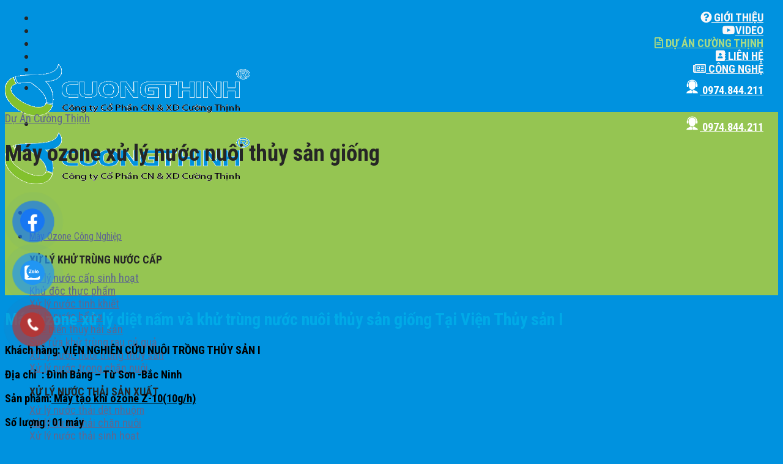

--- FILE ---
content_type: text/html; charset=UTF-8
request_url: https://cuongthinhjsc.com.vn/may-ozone-xu-ly-nuoc-nuoi-thuy-san-giong/
body_size: 24675
content:
<!DOCTYPE html>
<!--[if IE 9 ]> <html lang="vi" class="ie9 loading-site no-js"> <![endif]-->
<!--[if IE 8 ]> <html lang="vi" class="ie8 loading-site no-js"> <![endif]-->
<!--[if (gte IE 9)|!(IE)]><!--><html lang="vi" class="loading-site no-js"> <!--<![endif]-->
<head>
	<meta charset="UTF-8" />
	<link rel="profile" href="http://gmpg.org/xfn/11" />
	<link rel="pingback" href="https://cuongthinhjsc.com.vn/xmlrpc.php" />

	<script>(function(html){html.className = html.className.replace(/\bno-js\b/,'js')})(document.documentElement);</script>
<meta name='robots' content='index, follow, max-image-preview:large, max-snippet:-1, max-video-preview:-1' />
<meta name="viewport" content="width=device-width, initial-scale=1, maximum-scale=1" />
	<!-- This site is optimized with the Yoast SEO plugin v19.9 - https://yoast.com/wordpress/plugins/seo/ -->
	<title>Máy ozone xử lý nước nuôi thủy sản giống - Ozone Cường Thịnh</title>
	<meta name="description" content="Máy ozone xử lý nước nuôi thủy sản giống tại viện nghiên cứu Thủy Sản I đã đưa máy ozone công suất 10g/h vào bể sục khử khuẩn và nấm." />
	<link rel="canonical" href="https://cuongthinhjsc.com.vn/may-ozone-xu-ly-nuoc-nuoi-thuy-san-giong/" />
	<meta property="og:locale" content="vi_VN" />
	<meta property="og:type" content="article" />
	<meta property="og:title" content="Máy ozone xử lý nước nuôi thủy sản giống - Ozone Cường Thịnh" />
	<meta property="og:description" content="Máy ozone xử lý nước nuôi thủy sản giống tại viện nghiên cứu Thủy Sản I đã đưa máy ozone công suất 10g/h vào bể sục khử khuẩn và nấm." />
	<meta property="og:url" content="https://cuongthinhjsc.com.vn/may-ozone-xu-ly-nuoc-nuoi-thuy-san-giong/" />
	<meta property="og:site_name" content="Ozone Cường Thịnh" />
	<meta property="article:published_time" content="2024-03-01T03:55:05+00:00" />
	<meta property="article:modified_time" content="2024-03-01T03:55:40+00:00" />
	<meta property="og:image" content="https://cuongthinhjsc.com.vn/wp-content/uploads/2024/03/Ozone-xu-ly-nuoc-nuoi-thuy-san.jpg" />
	<meta property="og:image:width" content="1280" />
	<meta property="og:image:height" content="960" />
	<meta property="og:image:type" content="image/jpeg" />
	<meta name="author" content="adminozone" />
	<meta name="twitter:card" content="summary_large_image" />
	<meta name="twitter:label1" content="Được viết bởi" />
	<meta name="twitter:data1" content="adminozone" />
	<meta name="twitter:label2" content="Ước tính thời gian đọc" />
	<meta name="twitter:data2" content="4 phút" />
	<script type="application/ld+json" class="yoast-schema-graph">{"@context":"https://schema.org","@graph":[{"@type":"WebPage","@id":"https://cuongthinhjsc.com.vn/may-ozone-xu-ly-nuoc-nuoi-thuy-san-giong/","url":"https://cuongthinhjsc.com.vn/may-ozone-xu-ly-nuoc-nuoi-thuy-san-giong/","name":"Máy ozone xử lý nước nuôi thủy sản giống - Ozone Cường Thịnh","isPartOf":{"@id":"https://cuongthinhjsc.com.vn/#website"},"primaryImageOfPage":{"@id":"https://cuongthinhjsc.com.vn/may-ozone-xu-ly-nuoc-nuoi-thuy-san-giong/#primaryimage"},"image":{"@id":"https://cuongthinhjsc.com.vn/may-ozone-xu-ly-nuoc-nuoi-thuy-san-giong/#primaryimage"},"thumbnailUrl":"https://cuongthinhjsc.com.vn/wp-content/uploads/2024/03/Ozone-xu-ly-nuoc-nuoi-thuy-san.jpg","datePublished":"2024-03-01T03:55:05+00:00","dateModified":"2024-03-01T03:55:40+00:00","author":{"@id":"https://cuongthinhjsc.com.vn/#/schema/person/051479c300dfd9b8130020a6448a8d59"},"description":"Máy ozone xử lý nước nuôi thủy sản giống tại viện nghiên cứu Thủy Sản I đã đưa máy ozone công suất 10g/h vào bể sục khử khuẩn và nấm.","breadcrumb":{"@id":"https://cuongthinhjsc.com.vn/may-ozone-xu-ly-nuoc-nuoi-thuy-san-giong/#breadcrumb"},"inLanguage":"vi","potentialAction":[{"@type":"ReadAction","target":["https://cuongthinhjsc.com.vn/may-ozone-xu-ly-nuoc-nuoi-thuy-san-giong/"]}]},{"@type":"ImageObject","inLanguage":"vi","@id":"https://cuongthinhjsc.com.vn/may-ozone-xu-ly-nuoc-nuoi-thuy-san-giong/#primaryimage","url":"https://cuongthinhjsc.com.vn/wp-content/uploads/2024/03/Ozone-xu-ly-nuoc-nuoi-thuy-san.jpg","contentUrl":"https://cuongthinhjsc.com.vn/wp-content/uploads/2024/03/Ozone-xu-ly-nuoc-nuoi-thuy-san.jpg","width":1280,"height":960},{"@type":"BreadcrumbList","@id":"https://cuongthinhjsc.com.vn/may-ozone-xu-ly-nuoc-nuoi-thuy-san-giong/#breadcrumb","itemListElement":[{"@type":"ListItem","position":1,"name":"Trang chủ","item":"https://cuongthinhjsc.com.vn/"},{"@type":"ListItem","position":2,"name":"Dự Án Cường Thịnh","item":"https://cuongthinhjsc.com.vn/du-an-cuong-thinh/"},{"@type":"ListItem","position":3,"name":"Máy ozone xử lý nước nuôi thủy sản giống"}]},{"@type":"WebSite","@id":"https://cuongthinhjsc.com.vn/#website","url":"https://cuongthinhjsc.com.vn/","name":"Ozone Cường Thịnh","description":"Máy Ozone Cường Thịnh","potentialAction":[{"@type":"SearchAction","target":{"@type":"EntryPoint","urlTemplate":"https://cuongthinhjsc.com.vn/?s={search_term_string}"},"query-input":"required name=search_term_string"}],"inLanguage":"vi"},{"@type":"Person","@id":"https://cuongthinhjsc.com.vn/#/schema/person/051479c300dfd9b8130020a6448a8d59","name":"adminozone","image":{"@type":"ImageObject","inLanguage":"vi","@id":"https://cuongthinhjsc.com.vn/#/schema/person/image/","url":"https://secure.gravatar.com/avatar/1548cc6b341d487c5950067690f726a3?s=96&d=mm&r=g","contentUrl":"https://secure.gravatar.com/avatar/1548cc6b341d487c5950067690f726a3?s=96&d=mm&r=g","caption":"adminozone"},"url":"https://cuongthinhjsc.com.vn/author/adminozone/"}]}</script>
	<!-- / Yoast SEO plugin. -->


<link rel='dns-prefetch' href='//cdn.jsdelivr.net' />
<link rel='dns-prefetch' href='//use.fontawesome.com' />
<link rel='dns-prefetch' href='//fonts.googleapis.com' />
<link rel="alternate" type="application/rss+xml" title="Dòng thông tin Ozone Cường Thịnh &raquo;" href="https://cuongthinhjsc.com.vn/feed/" />
<link rel="alternate" type="application/rss+xml" title="Dòng phản hồi Ozone Cường Thịnh &raquo;" href="https://cuongthinhjsc.com.vn/comments/feed/" />
<link rel="prefetch" href="https://cuongthinhjsc.com.vn/wp-content/themes/flatsome/assets/js/chunk.countup.fe2c1016.js" />
<link rel="prefetch" href="https://cuongthinhjsc.com.vn/wp-content/themes/flatsome/assets/js/chunk.sticky-sidebar.a58a6557.js" />
<link rel="prefetch" href="https://cuongthinhjsc.com.vn/wp-content/themes/flatsome/assets/js/chunk.tooltips.29144c1c.js" />
<link rel="prefetch" href="https://cuongthinhjsc.com.vn/wp-content/themes/flatsome/assets/js/chunk.vendors-popups.947eca5c.js" />
<link rel="prefetch" href="https://cuongthinhjsc.com.vn/wp-content/themes/flatsome/assets/js/chunk.vendors-slider.f0d2cbc9.js" />
<style type="text/css">
img.wp-smiley,
img.emoji {
	display: inline !important;
	border: none !important;
	box-shadow: none !important;
	height: 1em !important;
	width: 1em !important;
	margin: 0 0.07em !important;
	vertical-align: -0.1em !important;
	background: none !important;
	padding: 0 !important;
}
</style>
	<style id='wp-block-library-inline-css' type='text/css'>
:root{--wp-admin-theme-color:#007cba;--wp-admin-theme-color--rgb:0,124,186;--wp-admin-theme-color-darker-10:#006ba1;--wp-admin-theme-color-darker-10--rgb:0,107,161;--wp-admin-theme-color-darker-20:#005a87;--wp-admin-theme-color-darker-20--rgb:0,90,135;--wp-admin-border-width-focus:2px}@media (-webkit-min-device-pixel-ratio:2),(min-resolution:192dpi){:root{--wp-admin-border-width-focus:1.5px}}:root{--wp--preset--font-size--normal:16px;--wp--preset--font-size--huge:42px}:root .has-very-light-gray-background-color{background-color:#eee}:root .has-very-dark-gray-background-color{background-color:#313131}:root .has-very-light-gray-color{color:#eee}:root .has-very-dark-gray-color{color:#313131}:root .has-vivid-green-cyan-to-vivid-cyan-blue-gradient-background{background:linear-gradient(135deg,#00d084,#0693e3)}:root .has-purple-crush-gradient-background{background:linear-gradient(135deg,#34e2e4,#4721fb 50%,#ab1dfe)}:root .has-hazy-dawn-gradient-background{background:linear-gradient(135deg,#faaca8,#dad0ec)}:root .has-subdued-olive-gradient-background{background:linear-gradient(135deg,#fafae1,#67a671)}:root .has-atomic-cream-gradient-background{background:linear-gradient(135deg,#fdd79a,#004a59)}:root .has-nightshade-gradient-background{background:linear-gradient(135deg,#330968,#31cdcf)}:root .has-midnight-gradient-background{background:linear-gradient(135deg,#020381,#2874fc)}.has-regular-font-size{font-size:1em}.has-larger-font-size{font-size:2.625em}.has-normal-font-size{font-size:var(--wp--preset--font-size--normal)}.has-huge-font-size{font-size:var(--wp--preset--font-size--huge)}.has-text-align-center{text-align:center}.has-text-align-left{text-align:left}.has-text-align-right{text-align:right}#end-resizable-editor-section{display:none}.aligncenter{clear:both}.items-justified-left{justify-content:flex-start}.items-justified-center{justify-content:center}.items-justified-right{justify-content:flex-end}.items-justified-space-between{justify-content:space-between}.screen-reader-text{border:0;clip:rect(1px,1px,1px,1px);-webkit-clip-path:inset(50%);clip-path:inset(50%);height:1px;margin:-1px;overflow:hidden;padding:0;position:absolute;width:1px;word-wrap:normal!important}.screen-reader-text:focus{background-color:#ddd;clip:auto!important;-webkit-clip-path:none;clip-path:none;color:#444;display:block;font-size:1em;height:auto;left:5px;line-height:normal;padding:15px 23px 14px;text-decoration:none;top:5px;width:auto;z-index:100000}html :where(.has-border-color),html :where([style*=border-width]){border-style:solid}html :where(img[class*=wp-image-]){height:auto;max-width:100%}
</style>
<link rel='stylesheet' id='toc-screen-css'  href='https://cuongthinhjsc.com.vn/wp-content/plugins/table-of-contents-plus/screen.min.css?ver=2106' type='text/css' media='all' />
<style id='woocommerce-inline-inline-css' type='text/css'>
.woocommerce form .form-row .required { visibility: visible; }
</style>
<link rel='stylesheet' id='pzf-style-css'  href='https://cuongthinhjsc.com.vn/wp-content/plugins/button-contact-vr/css/style.css?ver=6.0.11' type='text/css' media='all' />
<link rel='stylesheet' id='font-awesome-official-css'  href='https://use.fontawesome.com/releases/v5.12.0/css/all.css' type='text/css' media='all' integrity="sha384-REHJTs1r2ErKBuJB0fCK99gCYsVjwxHrSU0N7I1zl9vZbggVJXRMsv/sLlOAGb4M" crossorigin="anonymous" />
<link rel='stylesheet' id='flatsome-main-css'  href='https://cuongthinhjsc.com.vn/wp-content/themes/flatsome/assets/css/flatsome.css?ver=3.15.5' type='text/css' media='all' />
<style id='flatsome-main-inline-css' type='text/css'>
@font-face {
				font-family: "fl-icons";
				font-display: block;
				src: url(https://cuongthinhjsc.com.vn/wp-content/themes/flatsome/assets/css/icons/fl-icons.eot?v=3.15.5);
				src:
					url(https://cuongthinhjsc.com.vn/wp-content/themes/flatsome/assets/css/icons/fl-icons.eot#iefix?v=3.15.5) format("embedded-opentype"),
					url(https://cuongthinhjsc.com.vn/wp-content/themes/flatsome/assets/css/icons/fl-icons.woff2?v=3.15.5) format("woff2"),
					url(https://cuongthinhjsc.com.vn/wp-content/themes/flatsome/assets/css/icons/fl-icons.ttf?v=3.15.5) format("truetype"),
					url(https://cuongthinhjsc.com.vn/wp-content/themes/flatsome/assets/css/icons/fl-icons.woff?v=3.15.5) format("woff"),
					url(https://cuongthinhjsc.com.vn/wp-content/themes/flatsome/assets/css/icons/fl-icons.svg?v=3.15.5#fl-icons) format("svg");
			}
</style>
<link rel='stylesheet' id='flatsome-shop-css'  href='https://cuongthinhjsc.com.vn/wp-content/themes/flatsome/assets/css/flatsome-shop.css?ver=3.15.5' type='text/css' media='all' />
<link rel='stylesheet' id='flatsome-style-css'  href='https://cuongthinhjsc.com.vn/wp-content/themes/flatsome-child/style.css?ver=1.0.0' type='text/css' media='all' />
<link rel='stylesheet' id='flatsome-googlefonts-css'  href='//fonts.googleapis.com/css?family=Roboto+Condensed%3Aregular%2C700%2Cregular%2C700%7CDancing+Script%3Aregular%2C400&#038;display=swap&#038;ver=3.9' type='text/css' media='all' />
<link rel='stylesheet' id='font-awesome-official-v4shim-css'  href='https://use.fontawesome.com/releases/v5.12.0/css/v4-shims.css' type='text/css' media='all' integrity="sha384-AL44/7DEVqkvY9j8IjGLGZgFmHAjuHa+2RIWKxDliMNIfSs9g14/BRpYwHrWQgz6" crossorigin="anonymous" />
<style id='font-awesome-official-v4shim-inline-css' type='text/css'>
@font-face {
font-family: "FontAwesome";
font-display: block;
src: url("https://use.fontawesome.com/releases/v5.12.0/webfonts/fa-brands-400.eot"),
		url("https://use.fontawesome.com/releases/v5.12.0/webfonts/fa-brands-400.eot?#iefix") format("embedded-opentype"),
		url("https://use.fontawesome.com/releases/v5.12.0/webfonts/fa-brands-400.woff2") format("woff2"),
		url("https://use.fontawesome.com/releases/v5.12.0/webfonts/fa-brands-400.woff") format("woff"),
		url("https://use.fontawesome.com/releases/v5.12.0/webfonts/fa-brands-400.ttf") format("truetype"),
		url("https://use.fontawesome.com/releases/v5.12.0/webfonts/fa-brands-400.svg#fontawesome") format("svg");
}

@font-face {
font-family: "FontAwesome";
font-display: block;
src: url("https://use.fontawesome.com/releases/v5.12.0/webfonts/fa-solid-900.eot"),
		url("https://use.fontawesome.com/releases/v5.12.0/webfonts/fa-solid-900.eot?#iefix") format("embedded-opentype"),
		url("https://use.fontawesome.com/releases/v5.12.0/webfonts/fa-solid-900.woff2") format("woff2"),
		url("https://use.fontawesome.com/releases/v5.12.0/webfonts/fa-solid-900.woff") format("woff"),
		url("https://use.fontawesome.com/releases/v5.12.0/webfonts/fa-solid-900.ttf") format("truetype"),
		url("https://use.fontawesome.com/releases/v5.12.0/webfonts/fa-solid-900.svg#fontawesome") format("svg");
}

@font-face {
font-family: "FontAwesome";
font-display: block;
src: url("https://use.fontawesome.com/releases/v5.12.0/webfonts/fa-regular-400.eot"),
		url("https://use.fontawesome.com/releases/v5.12.0/webfonts/fa-regular-400.eot?#iefix") format("embedded-opentype"),
		url("https://use.fontawesome.com/releases/v5.12.0/webfonts/fa-regular-400.woff2") format("woff2"),
		url("https://use.fontawesome.com/releases/v5.12.0/webfonts/fa-regular-400.woff") format("woff"),
		url("https://use.fontawesome.com/releases/v5.12.0/webfonts/fa-regular-400.ttf") format("truetype"),
		url("https://use.fontawesome.com/releases/v5.12.0/webfonts/fa-regular-400.svg#fontawesome") format("svg");
unicode-range: U+F004-F005,U+F007,U+F017,U+F022,U+F024,U+F02E,U+F03E,U+F044,U+F057-F059,U+F06E,U+F070,U+F075,U+F07B-F07C,U+F080,U+F086,U+F089,U+F094,U+F09D,U+F0A0,U+F0A4-F0A7,U+F0C5,U+F0C7-F0C8,U+F0E0,U+F0EB,U+F0F3,U+F0F8,U+F0FE,U+F111,U+F118-F11A,U+F11C,U+F133,U+F144,U+F146,U+F14A,U+F14D-F14E,U+F150-F152,U+F15B-F15C,U+F164-F165,U+F185-F186,U+F191-F192,U+F1AD,U+F1C1-F1C9,U+F1CD,U+F1D8,U+F1E3,U+F1EA,U+F1F6,U+F1F9,U+F20A,U+F247-F249,U+F24D,U+F254-F25B,U+F25D,U+F267,U+F271-F274,U+F279,U+F28B,U+F28D,U+F2B5-F2B6,U+F2B9,U+F2BB,U+F2BD,U+F2C1-F2C2,U+F2D0,U+F2D2,U+F2DC,U+F2ED,U+F328,U+F358-F35B,U+F3A5,U+F3D1,U+F410,U+F4AD;
}
</style>
<script type='text/javascript' src='https://cuongthinhjsc.com.vn/wp-includes/js/jquery/jquery.min.js?ver=3.6.0' id='jquery-core-js'></script>
<script type='text/javascript' src='https://cuongthinhjsc.com.vn/wp-includes/js/jquery/jquery-migrate.min.js?ver=3.3.2' id='jquery-migrate-js'></script>
<link rel="https://api.w.org/" href="https://cuongthinhjsc.com.vn/wp-json/" /><link rel="alternate" type="application/json" href="https://cuongthinhjsc.com.vn/wp-json/wp/v2/posts/3264" /><link rel="EditURI" type="application/rsd+xml" title="RSD" href="https://cuongthinhjsc.com.vn/xmlrpc.php?rsd" />
<link rel="wlwmanifest" type="application/wlwmanifest+xml" href="https://cuongthinhjsc.com.vn/wp-includes/wlwmanifest.xml" /> 
<meta name="generator" content="WordPress 6.0.11" />
<meta name="generator" content="WooCommerce 7.0.0" />
<link rel='shortlink' href='https://cuongthinhjsc.com.vn/?p=3264' />
<link rel="alternate" type="application/json+oembed" href="https://cuongthinhjsc.com.vn/wp-json/oembed/1.0/embed?url=https%3A%2F%2Fcuongthinhjsc.com.vn%2Fmay-ozone-xu-ly-nuoc-nuoi-thuy-san-giong%2F" />
<link rel="alternate" type="text/xml+oembed" href="https://cuongthinhjsc.com.vn/wp-json/oembed/1.0/embed?url=https%3A%2F%2Fcuongthinhjsc.com.vn%2Fmay-ozone-xu-ly-nuoc-nuoi-thuy-san-giong%2F&#038;format=xml" />
<style>#flatsome-notice, ul#wp-admin-bar-root-default li#wp-admin-bar-flatsome-activate , ul li#wp-admin-bar-flatsome_panel_license{ display: none; }</style><style>.bg{opacity: 0; transition: opacity 1s; -webkit-transition: opacity 1s;} .bg-loaded{opacity: 1;}</style><!--[if IE]><link rel="stylesheet" type="text/css" href="https://cuongthinhjsc.com.vn/wp-content/themes/flatsome/assets/css/ie-fallback.css"><script src="//cdnjs.cloudflare.com/ajax/libs/html5shiv/3.6.1/html5shiv.js"></script><script>var head = document.getElementsByTagName('head')[0],style = document.createElement('style');style.type = 'text/css';style.styleSheet.cssText = ':before,:after{content:none !important';head.appendChild(style);setTimeout(function(){head.removeChild(style);}, 0);</script><script src="https://cuongthinhjsc.com.vn/wp-content/themes/flatsome/assets/libs/ie-flexibility.js"></script><![endif]--><!-- Global site tag (gtag.js) - Google Analytics -->
<script async src="https://www.googletagmanager.com/gtag/js?id=G-HEHV7P6CB8"></script>
<script>
  window.dataLayer = window.dataLayer || [];
  function gtag(){dataLayer.push(arguments);}
  gtag('js', new Date());

  gtag('config', 'G-HEHV7P6CB8');
</script>
<script src="https://ajax.googleapis.com/ajax/libs/jquery/3.6.0/jquery.min.js"></script>

<meta name="google-site-verification" content="b4gs2FBrHxB8c9_XZMCQ5oQAtQLw2THP2zzGEHNYAZ0" />
<!-- Google Tag Manager -->
<script>(function(w,d,s,l,i){w[l]=w[l]||[];w[l].push({'gtm.start':
new Date().getTime(),event:'gtm.js'});var f=d.getElementsByTagName(s)[0],
j=d.createElement(s),dl=l!='dataLayer'?'&l='+l:'';j.async=true;j.src=
'https://www.googletagmanager.com/gtm.js?id='+i+dl;f.parentNode.insertBefore(j,f);
})(window,document,'script','dataLayer','GTM-MTJDQ2PV');</script>
<!-- End Google Tag Manager -->	<noscript><style>.woocommerce-product-gallery{ opacity: 1 !important; }</style></noscript>
	<!-- Google tag (gtag.js) -->
<script async src="https://www.googletagmanager.com/gtag/js?id=AW-10981433377">
</script>
<script>
  window.dataLayer = window.dataLayer || [];
  function gtag(){dataLayer.push(arguments);}
  gtag('js', new Date());

  gtag('config', 'AW-10981433377');
</script><link rel="icon" href="https://cuongthinhjsc.com.vn/wp-content/uploads/2022/07/logo-100x100.png" sizes="32x32" />
<link rel="icon" href="https://cuongthinhjsc.com.vn/wp-content/uploads/2022/07/logo.png" sizes="192x192" />
<link rel="apple-touch-icon" href="https://cuongthinhjsc.com.vn/wp-content/uploads/2022/07/logo.png" />
<meta name="msapplication-TileImage" content="https://cuongthinhjsc.com.vn/wp-content/uploads/2022/07/logo.png" />
<style id="custom-css" type="text/css">:root {--primary-color: #95c552;}.container-width, .full-width .ubermenu-nav, .container, .row{max-width: 1250px}.row.row-collapse{max-width: 1220px}.row.row-small{max-width: 1242.5px}.row.row-large{max-width: 1280px}.header-main{height: 90px}#logo img{max-height: 90px}#logo{width:200px;}#logo img{padding:9px 0;}.header-top{min-height: 75px}.transparent .header-main{height: 90px}.transparent #logo img{max-height: 90px}.has-transparent + .page-title:first-of-type,.has-transparent + #main > .page-title,.has-transparent + #main > div > .page-title,.has-transparent + #main .page-header-wrapper:first-of-type .page-title{padding-top: 120px;}.header.show-on-scroll,.stuck .header-main{height:70px!important}.stuck #logo img{max-height: 70px!important}.search-form{ width: 15%;}.header-bottom {background-color: #f1f1f1}.top-bar-nav > li > a{line-height: 13px }.header-main .nav > li > a{line-height: 16px }@media (max-width: 549px) {.header-main{height: 70px}#logo img{max-height: 70px}}.nav-dropdown{font-size:97%}.header-top{background-color:#0092df!important;}/* Color */.accordion-title.active, .has-icon-bg .icon .icon-inner,.logo a, .primary.is-underline, .primary.is-link, .badge-outline .badge-inner, .nav-outline > li.active> a,.nav-outline >li.active > a, .cart-icon strong,[data-color='primary'], .is-outline.primary{color: #95c552;}/* Color !important */[data-text-color="primary"]{color: #95c552!important;}/* Background Color */[data-text-bg="primary"]{background-color: #95c552;}/* Background */.scroll-to-bullets a,.featured-title, .label-new.menu-item > a:after, .nav-pagination > li > .current,.nav-pagination > li > span:hover,.nav-pagination > li > a:hover,.has-hover:hover .badge-outline .badge-inner,button[type="submit"], .button.wc-forward:not(.checkout):not(.checkout-button), .button.submit-button, .button.primary:not(.is-outline),.featured-table .title,.is-outline:hover, .has-icon:hover .icon-label,.nav-dropdown-bold .nav-column li > a:hover, .nav-dropdown.nav-dropdown-bold > li > a:hover, .nav-dropdown-bold.dark .nav-column li > a:hover, .nav-dropdown.nav-dropdown-bold.dark > li > a:hover, .header-vertical-menu__opener ,.is-outline:hover, .tagcloud a:hover,.grid-tools a, input[type='submit']:not(.is-form), .box-badge:hover .box-text, input.button.alt,.nav-box > li > a:hover,.nav-box > li.active > a,.nav-pills > li.active > a ,.current-dropdown .cart-icon strong, .cart-icon:hover strong, .nav-line-bottom > li > a:before, .nav-line-grow > li > a:before, .nav-line > li > a:before,.banner, .header-top, .slider-nav-circle .flickity-prev-next-button:hover svg, .slider-nav-circle .flickity-prev-next-button:hover .arrow, .primary.is-outline:hover, .button.primary:not(.is-outline), input[type='submit'].primary, input[type='submit'].primary, input[type='reset'].button, input[type='button'].primary, .badge-inner{background-color: #95c552;}/* Border */.nav-vertical.nav-tabs > li.active > a,.scroll-to-bullets a.active,.nav-pagination > li > .current,.nav-pagination > li > span:hover,.nav-pagination > li > a:hover,.has-hover:hover .badge-outline .badge-inner,.accordion-title.active,.featured-table,.is-outline:hover, .tagcloud a:hover,blockquote, .has-border, .cart-icon strong:after,.cart-icon strong,.blockUI:before, .processing:before,.loading-spin, .slider-nav-circle .flickity-prev-next-button:hover svg, .slider-nav-circle .flickity-prev-next-button:hover .arrow, .primary.is-outline:hover{border-color: #95c552}.nav-tabs > li.active > a{border-top-color: #95c552}.widget_shopping_cart_content .blockUI.blockOverlay:before { border-left-color: #95c552 }.woocommerce-checkout-review-order .blockUI.blockOverlay:before { border-left-color: #95c552 }/* Fill */.slider .flickity-prev-next-button:hover svg,.slider .flickity-prev-next-button:hover .arrow{fill: #95c552;}.success.is-underline:hover,.success.is-outline:hover,.success{background-color: #0092df}.success-color, .success.is-link, .success.is-outline{color: #0092df;}.success-border{border-color: #0092df!important;}/* Color !important */[data-text-color="success"]{color: #0092df!important;}/* Background Color */[data-text-bg="success"]{background-color: #0092df;}body{font-size: 115%;}@media screen and (max-width: 549px){body{font-size: 115%;}}body{font-family:"Roboto Condensed", sans-serif}body{font-weight: 0}body{color: #262626}.nav > li > a {font-family:"Roboto Condensed", sans-serif;}.mobile-sidebar-levels-2 .nav > li > ul > li > a {font-family:"Roboto Condensed", sans-serif;}.nav > li > a {font-weight: 700;}.mobile-sidebar-levels-2 .nav > li > ul > li > a {font-weight: 700;}h1,h2,h3,h4,h5,h6,.heading-font, .off-canvas-center .nav-sidebar.nav-vertical > li > a{font-family: "Roboto Condensed", sans-serif;}h1,h2,h3,h4,h5,h6,.heading-font,.banner h1,.banner h2{font-weight: 700;}h1,h2,h3,h4,h5,h6,.heading-font{color: #262626;}.alt-font{font-family: "Dancing Script", sans-serif;}.alt-font{font-weight: 400!important;}.header:not(.transparent) .top-bar-nav > li > a {color: #fbf7f7;}.header:not(.transparent) .top-bar-nav.nav > li > a:hover,.header:not(.transparent) .top-bar-nav.nav > li.active > a,.header:not(.transparent) .top-bar-nav.nav > li.current > a,.header:not(.transparent) .top-bar-nav.nav > li > a.active,.header:not(.transparent) .top-bar-nav.nav > li > a.current{color: #a8da85;}.top-bar-nav.nav-line-bottom > li > a:before,.top-bar-nav.nav-line-grow > li > a:before,.top-bar-nav.nav-line > li > a:before,.top-bar-nav.nav-box > li > a:hover,.top-bar-nav.nav-box > li.active > a,.top-bar-nav.nav-pills > li > a:hover,.top-bar-nav.nav-pills > li.active > a{color:#FFF!important;background-color: #a8da85;}a{color: #5f678f;}a:hover{color: #8491d3;}.tagcloud a:hover{border-color: #8491d3;background-color: #8491d3;}@media screen and (min-width: 550px){.products .box-vertical .box-image{min-width: 300px!important;width: 300px!important;}}.footer-1{background-color: #111111}.footer-2{background-color: #1a1a1a}.absolute-footer, html{background-color: #0092df}.page-title-small + main .product-container > .row{padding-top:0;}/* Custom CSS Mobile */@media (max-width: 549px){.product-short-description{width:100%!important;text-align: justify;}.product-short-description, .product_meta, .product-detail-action-btn{width:100%!important;}.cate_product_related{display:none;}.slider-nav-dots-dashes-spaced .flickity-page-dots .dot{width: 20px;}.tab-panels iframe{height:250px;}.single-page form, .news-bao-gia .wpcf7-form-control-wrap, .btn-news .wpcf7-form-control{width:100%!important;}}.label-new.menu-item > a:after{content:"New";}.label-hot.menu-item > a:after{content:"Hot";}.label-sale.menu-item > a:after{content:"Sale";}.label-popular.menu-item > a:after{content:"Popular";}</style>		<style type="text/css" id="wp-custom-css">
			
p{
	margin-bottom: 0.5em;
}

/*table*/
table, th, td{
    border:1px solid #c1c1c1;
	padding:5px !important;
}
table{
    border-collapse:collapse;
}


.form-flat button, .form-flat input {
    border-radius: 3px;
}

/*tiêu đề page*/
header.entry-header {
    text-align: center;
}
h1.entry-title.mb {
    margin-bottom: 0.5em;
	    font-size: 1.6em;
}
/*widget*/
.widget .is-divider {
    
    display: none;
}

/*chi tiết dự án*/
.attributes td.op_name {
    font-weight: bold;
}
.attributes td {
    height: 46px;
   
}
.portfolio-top {
    margin-top: 30px;
}
.attributes{
	border:none !important;
}

.section-title-container {
    margin-bottom: 0.5em;
}
/*sản phẩm trang chủ*/
.button-home .col-inner{
  border: 2px solid #e6ebe6; 
	padding-bottom:10px;
	padding-top:10px;
}
.button-home .col-inner a:hover{
 	color:#5f678f; 
}
.button-home .button{
	margin-bottom:0px;
}
/*Menu header-main*/
#masthead .nav > li > a{
	font-weight:400;
}
/*tìm kiếm header main*/
.header-search a{
    background: #FFF;
    border-radius: 3px;
    padding:  9px !important;
    border: 1px solid #82c02a;
    transition: all .4s ease-in-out;
    -moz-transition: all .4s ease-in-out;
    -webkit-transition: all .4s ease-in-out;
}
.header-search a:hover{
	background:#186457;
}
.header-search .icon-search{
	color:#82c02a
}
.header-search .icon-search:hover{
	color:#fff
}

/*hotline top*/
.hotline-top {
    display: inline-block;
    vertical-align: middle;
    font-weight: 700;
    padding: 6px 0;
}
.hotline-top a {
    color: #FFF;
	margin-left:35px;
}
/*top bar*/
#top-bar{
	height: 32px;
  text-align: right;
}
#top-bar .nav>li{
	margin:0 10px;
	text-transform:uppercase;
}
/*===Custom Style====*/
.term-description a, .tab-panels a{
	color:#3e8b77!important;
	border-bottom:1px solid #dcdcdc;
}
.tab-panels a:hover, .term-description a:hover{
	opacity:0.8;
	border-bottom:1px solid #7e6955;
}
.term-description figure, .tab-panels figure, .single-page figure{
	  border: 1px solid #ebe9e9;
    border-radius: 5px;
}
.wp-caption .wp-caption-text{
	background: none;
}
.header-nav-main.nav>li>a{
	font-size: .85em;
}
.nav>li>a:hover{
	opacity:0.8;
	color:#b7cd98;
}
/*=========FOOTER */
#footer .col-inner ul li{
	list-style:none!important;
	margin-left:0!important;
}
#footer ul li i{
	color:#6ba31d;
}
		</style>
		</head>

<body class="post-template-default single single-post postid-3264 single-format-standard theme-flatsome woocommerce-no-js lightbox nav-dropdown-has-arrow nav-dropdown-has-shadow nav-dropdown-has-border">


<!-- Google Tag Manager (noscript) -->
<noscript><iframe src="https://www.googletagmanager.com/ns.html?id=GTM-MTJDQ2PV"
height="0" width="0" style="display:none;visibility:hidden"></iframe></noscript>
<!-- End Google Tag Manager (noscript) --><svg xmlns="http://www.w3.org/2000/svg" viewBox="0 0 0 0" width="0" height="0" focusable="false" role="none" style="visibility: hidden; position: absolute; left: -9999px; overflow: hidden;" ><defs><filter id="wp-duotone-dark-grayscale"><feColorMatrix color-interpolation-filters="sRGB" type="matrix" values=" .299 .587 .114 0 0 .299 .587 .114 0 0 .299 .587 .114 0 0 .299 .587 .114 0 0 " /><feComponentTransfer color-interpolation-filters="sRGB" ><feFuncR type="table" tableValues="0 0.49803921568627" /><feFuncG type="table" tableValues="0 0.49803921568627" /><feFuncB type="table" tableValues="0 0.49803921568627" /><feFuncA type="table" tableValues="1 1" /></feComponentTransfer><feComposite in2="SourceGraphic" operator="in" /></filter></defs></svg><svg xmlns="http://www.w3.org/2000/svg" viewBox="0 0 0 0" width="0" height="0" focusable="false" role="none" style="visibility: hidden; position: absolute; left: -9999px; overflow: hidden;" ><defs><filter id="wp-duotone-grayscale"><feColorMatrix color-interpolation-filters="sRGB" type="matrix" values=" .299 .587 .114 0 0 .299 .587 .114 0 0 .299 .587 .114 0 0 .299 .587 .114 0 0 " /><feComponentTransfer color-interpolation-filters="sRGB" ><feFuncR type="table" tableValues="0 1" /><feFuncG type="table" tableValues="0 1" /><feFuncB type="table" tableValues="0 1" /><feFuncA type="table" tableValues="1 1" /></feComponentTransfer><feComposite in2="SourceGraphic" operator="in" /></filter></defs></svg><svg xmlns="http://www.w3.org/2000/svg" viewBox="0 0 0 0" width="0" height="0" focusable="false" role="none" style="visibility: hidden; position: absolute; left: -9999px; overflow: hidden;" ><defs><filter id="wp-duotone-purple-yellow"><feColorMatrix color-interpolation-filters="sRGB" type="matrix" values=" .299 .587 .114 0 0 .299 .587 .114 0 0 .299 .587 .114 0 0 .299 .587 .114 0 0 " /><feComponentTransfer color-interpolation-filters="sRGB" ><feFuncR type="table" tableValues="0.54901960784314 0.98823529411765" /><feFuncG type="table" tableValues="0 1" /><feFuncB type="table" tableValues="0.71764705882353 0.25490196078431" /><feFuncA type="table" tableValues="1 1" /></feComponentTransfer><feComposite in2="SourceGraphic" operator="in" /></filter></defs></svg><svg xmlns="http://www.w3.org/2000/svg" viewBox="0 0 0 0" width="0" height="0" focusable="false" role="none" style="visibility: hidden; position: absolute; left: -9999px; overflow: hidden;" ><defs><filter id="wp-duotone-blue-red"><feColorMatrix color-interpolation-filters="sRGB" type="matrix" values=" .299 .587 .114 0 0 .299 .587 .114 0 0 .299 .587 .114 0 0 .299 .587 .114 0 0 " /><feComponentTransfer color-interpolation-filters="sRGB" ><feFuncR type="table" tableValues="0 1" /><feFuncG type="table" tableValues="0 0.27843137254902" /><feFuncB type="table" tableValues="0.5921568627451 0.27843137254902" /><feFuncA type="table" tableValues="1 1" /></feComponentTransfer><feComposite in2="SourceGraphic" operator="in" /></filter></defs></svg><svg xmlns="http://www.w3.org/2000/svg" viewBox="0 0 0 0" width="0" height="0" focusable="false" role="none" style="visibility: hidden; position: absolute; left: -9999px; overflow: hidden;" ><defs><filter id="wp-duotone-midnight"><feColorMatrix color-interpolation-filters="sRGB" type="matrix" values=" .299 .587 .114 0 0 .299 .587 .114 0 0 .299 .587 .114 0 0 .299 .587 .114 0 0 " /><feComponentTransfer color-interpolation-filters="sRGB" ><feFuncR type="table" tableValues="0 0" /><feFuncG type="table" tableValues="0 0.64705882352941" /><feFuncB type="table" tableValues="0 1" /><feFuncA type="table" tableValues="1 1" /></feComponentTransfer><feComposite in2="SourceGraphic" operator="in" /></filter></defs></svg><svg xmlns="http://www.w3.org/2000/svg" viewBox="0 0 0 0" width="0" height="0" focusable="false" role="none" style="visibility: hidden; position: absolute; left: -9999px; overflow: hidden;" ><defs><filter id="wp-duotone-magenta-yellow"><feColorMatrix color-interpolation-filters="sRGB" type="matrix" values=" .299 .587 .114 0 0 .299 .587 .114 0 0 .299 .587 .114 0 0 .299 .587 .114 0 0 " /><feComponentTransfer color-interpolation-filters="sRGB" ><feFuncR type="table" tableValues="0.78039215686275 1" /><feFuncG type="table" tableValues="0 0.94901960784314" /><feFuncB type="table" tableValues="0.35294117647059 0.47058823529412" /><feFuncA type="table" tableValues="1 1" /></feComponentTransfer><feComposite in2="SourceGraphic" operator="in" /></filter></defs></svg><svg xmlns="http://www.w3.org/2000/svg" viewBox="0 0 0 0" width="0" height="0" focusable="false" role="none" style="visibility: hidden; position: absolute; left: -9999px; overflow: hidden;" ><defs><filter id="wp-duotone-purple-green"><feColorMatrix color-interpolation-filters="sRGB" type="matrix" values=" .299 .587 .114 0 0 .299 .587 .114 0 0 .299 .587 .114 0 0 .299 .587 .114 0 0 " /><feComponentTransfer color-interpolation-filters="sRGB" ><feFuncR type="table" tableValues="0.65098039215686 0.40392156862745" /><feFuncG type="table" tableValues="0 1" /><feFuncB type="table" tableValues="0.44705882352941 0.4" /><feFuncA type="table" tableValues="1 1" /></feComponentTransfer><feComposite in2="SourceGraphic" operator="in" /></filter></defs></svg><svg xmlns="http://www.w3.org/2000/svg" viewBox="0 0 0 0" width="0" height="0" focusable="false" role="none" style="visibility: hidden; position: absolute; left: -9999px; overflow: hidden;" ><defs><filter id="wp-duotone-blue-orange"><feColorMatrix color-interpolation-filters="sRGB" type="matrix" values=" .299 .587 .114 0 0 .299 .587 .114 0 0 .299 .587 .114 0 0 .299 .587 .114 0 0 " /><feComponentTransfer color-interpolation-filters="sRGB" ><feFuncR type="table" tableValues="0.098039215686275 1" /><feFuncG type="table" tableValues="0 0.66274509803922" /><feFuncB type="table" tableValues="0.84705882352941 0.41960784313725" /><feFuncA type="table" tableValues="1 1" /></feComponentTransfer><feComposite in2="SourceGraphic" operator="in" /></filter></defs></svg>
<a class="skip-link screen-reader-text" href="#main">Skip to content</a>

<div id="wrapper">

	
	<header id="header" class="header has-sticky sticky-jump">
		<div class="header-wrapper">
			<div id="top-bar" class="header-top hide-for-sticky nav-dark">
    <div class="flex-row container">
      <div class="flex-col hide-for-medium flex-left">
          <ul class="nav nav-left medium-nav-center nav-small  nav-">
                        </ul>
      </div>

      <div class="flex-col hide-for-medium flex-center">
          <ul class="nav nav-center nav-small  nav-">
                        </ul>
      </div>

      <div class="flex-col hide-for-medium flex-right">
         <ul class="nav top-bar-nav nav-right nav-small  nav-">
              <li id="menu-item-1368" class="menu-item menu-item-type-post_type menu-item-object-page menu-item-1368 menu-item-design-default"><a href="https://cuongthinhjsc.com.vn/gioi-thieu/" class="nav-top-link"><i class="fa fa-question-circle"></i> Giới Thiệu</a></li>
<li id="menu-item-1366" class="menu-item menu-item-type-post_type menu-item-object-page menu-item-1366 menu-item-design-default"><a href="https://cuongthinhjsc.com.vn/video/" class="nav-top-link"><i class="fa fa-youtube" aria-hidden="true"></i>Video</a></li>
<li id="menu-item-1188" class="menu-item menu-item-type-taxonomy menu-item-object-category current-post-ancestor current-menu-parent current-post-parent menu-item-1188 active menu-item-design-default"><a href="https://cuongthinhjsc.com.vn/du-an-cuong-thinh/" class="nav-top-link"><i class="fa fa-file-text-o"></i> Dự Án Cường Thịnh</a></li>
<li id="menu-item-1367" class="menu-item menu-item-type-post_type menu-item-object-page menu-item-1367 menu-item-design-default"><a href="https://cuongthinhjsc.com.vn/lien-he/" class="nav-top-link"><i class="fa fa-address-book"></i> Liên Hệ</a></li>
<li id="menu-item-330" class="menu-item menu-item-type-taxonomy menu-item-object-category menu-item-330 menu-item-design-default"><a href="https://cuongthinhjsc.com.vn/tin-tuc/" class="nav-top-link"><i class="fa fa-newspaper-o"></i> Công Nghệ</a></li>
<li class="html custom html_topbar_left"><div class="hotline-top"> <a href="tel:0974844211"><img src="https://cuongthinhjsc.com.vn/wp-content/uploads/2022/07/support-ct.svg"  width="25px" alt="Tư vấn hotline ozone Cường Thịnh"/><span style="font-size:18px"> 0974.844.211</span></a> </div></li>          </ul>
      </div>

            <div class="flex-col show-for-medium flex-grow">
          <ul class="nav nav-center nav-small mobile-nav  nav-">
              <li class="html custom html_topbar_left"><div class="hotline-top"> <a href="tel:0974844211"><img src="https://cuongthinhjsc.com.vn/wp-content/uploads/2022/07/support-ct.svg"  width="25px" alt="Tư vấn hotline ozone Cường Thịnh"/><span style="font-size:18px"> 0974.844.211</span></a> </div></li>          </ul>
      </div>
      
    </div>
</div>
<div id="masthead" class="header-main ">
      <div class="header-inner flex-row container logo-left medium-logo-center" role="navigation">

          <!-- Logo -->
          <div id="logo" class="flex-col logo">
            
<!-- Header logo -->
<a href="https://cuongthinhjsc.com.vn/" title="Ozone Cường Thịnh - Máy Ozone Cường Thịnh" rel="home">
		<img width="400" height="120" src="https://cuongthinhjsc.com.vn/wp-content/uploads/2022/07/logo-ozone-cuong-thinh.png" class="header_logo header-logo" alt="Ozone Cường Thịnh"/><img  width="400" height="120" src="https://cuongthinhjsc.com.vn/wp-content/uploads/2022/07/logo-ozone-cuong-thinh.png" class="header-logo-dark" alt="Ozone Cường Thịnh"/></a>
          </div>

          <!-- Mobile Left Elements -->
          <div class="flex-col show-for-medium flex-left">
            <ul class="mobile-nav nav nav-left ">
              <li class="nav-icon has-icon">
  <div class="header-button">		<a href="#" data-open="#main-menu" data-pos="left" data-bg="main-menu-overlay" data-color="" class="icon button round is-outline is-small" aria-label="Menu" aria-controls="main-menu" aria-expanded="false">
		
		  <i class="icon-menu" ></i>
		  		</a>
	 </div> </li>            </ul>
          </div>

          <!-- Left Elements -->
          <div class="flex-col hide-for-medium flex-left
            flex-grow">
            <ul class="header-nav header-nav-main nav nav-left  nav-uppercase" >
                          </ul>
          </div>

          <!-- Right Elements -->
          <div class="flex-col hide-for-medium flex-right">
            <ul class="header-nav header-nav-main nav nav-right  nav-uppercase">
              <li id="menu-item-1067" class="menu-item menu-item-type-taxonomy menu-item-object-product_cat menu-item-1067 menu-item-design-default menu-item-has-block has-dropdown"><a href="https://cuongthinhjsc.com.vn/ct/may-ozone-cong-nghiep/" class="nav-top-link">Máy Ozone Công Nghiệp<i class="icon-angle-down" ></i></a><div class="sub-menu nav-dropdown"><div class="row row-full-width"  id="row-924791812">


	<div id="col-1615361145" class="col medium-3 small-12 large-3"  >
				<div class="col-inner"  >
			
			

<p><strong>XỬ LÝ KHỬ TRÙNG NƯỚC CẤP</strong></p>
	<div class="ux-menu stack stack-col justify-start ux-menu--divider-solid">
		

	<div class="ux-menu-link flex menu-item">
		<a class="ux-menu-link__link flex" href="https://cuongthinhjsc.com.vn/cong-nghe-ozone-xu-ly-nuoc-cap-sinh-hoat/"  >
			<i class="ux-menu-link__icon text-center icon-angle-right" ></i>			<span class="ux-menu-link__text">
				Xử lý nước cấp sinh hoạt			</span>
		</a>
	</div>
	

	<div class="ux-menu-link flex menu-item">
		<a class="ux-menu-link__link flex" href="https://cuongthinhjsc.com.vn/may-ozone-khu-doc-thuc-pham/"  >
			<i class="ux-menu-link__icon text-center icon-angle-right" ></i>			<span class="ux-menu-link__text">
				Khử độc thực phẩm			</span>
		</a>
	</div>
	

	<div class="ux-menu-link flex menu-item">
		<a class="ux-menu-link__link flex" href="https://cuongthinhjsc.com.vn/ozone-xu-ly-nuoc-tinh-khiet-dong-chai/"  >
			<i class="ux-menu-link__icon text-center icon-angle-right" ></i>			<span class="ux-menu-link__text">
				Xử lý nước tinh khiết			</span>
		</a>
	</div>
	

	<div class="ux-menu-link flex menu-item">
		<a class="ux-menu-link__link flex" href="https://cuongthinhjsc.com.vn/xu-ly-nuoc-be-boi-cong-nghe-ozone/"  >
			<i class="ux-menu-link__icon text-center icon-angle-right" ></i>			<span class="ux-menu-link__text">
				Xử lý nước bể bơi			</span>
		</a>
	</div>
	

	<div class="ux-menu-link flex menu-item">
		<a class="ux-menu-link__link flex" href="https://cuongthinhjsc.com.vn/cong-nghe-ozone-che-bien-thuy-san/"  >
			<i class="ux-menu-link__icon text-center icon-angle-right" ></i>			<span class="ux-menu-link__text">
				Chế biến thủy hải sản			</span>
		</a>
	</div>
	

	<div class="ux-menu-link flex menu-item">
		<a class="ux-menu-link__link flex" href="https://cuongthinhjsc.com.vn/may-suc-ozone-rua-rau-qua/"  >
			<i class="ux-menu-link__icon text-center icon-angle-right" ></i>			<span class="ux-menu-link__text">
				Sục rửa khử trùng rau củ quả			</span>
		</a>
	</div>
	

	<div class="ux-menu-link flex menu-item">
		<a class="ux-menu-link__link flex" href="https://cuongthinhjsc.com.vn/cong-nghe-ozone-xu-ly-nuoc-nuoi-trong-thuy-san/"  >
			<i class="ux-menu-link__icon text-center icon-angle-right" ></i>			<span class="ux-menu-link__text">
				Xử lý nước nuôi trồng thủy sản			</span>
		</a>
	</div>
	

	<div class="ux-menu-link flex menu-item">
		<a class="ux-menu-link__link flex" href="https://cuongthinhjsc.com.vn/ung-dung-ozone-trong-linh-vuc-chan-nuoi/"  >
			<i class="ux-menu-link__icon text-center icon-angle-right" ></i>			<span class="ux-menu-link__text">
				Xử lý nước trong  chăn nuôi			</span>
		</a>
	</div>
	


	</div>
	

		</div>
					</div>

	

	<div id="col-1239184852" class="col medium-3 small-12 large-3"  >
				<div class="col-inner"  >
			
			

<p><strong>XỬ LÝ NƯỚC THẢI SẢN XUẤT</strong></p>
	<div class="ux-menu stack stack-col justify-start ux-menu--divider-solid">
		

	<div class="ux-menu-link flex menu-item">
		<a class="ux-menu-link__link flex" href="https://cuongthinhjsc.com.vn/cong-nghe-ozone-xu-ly-nuoc-thai-det-nhuom/"  >
			<i class="ux-menu-link__icon text-center icon-angle-right" ></i>			<span class="ux-menu-link__text">
				Xử lý nước thải dệt nhuộm			</span>
		</a>
	</div>
	

	<div class="ux-menu-link flex menu-item">
		<a class="ux-menu-link__link flex" href="https://cuongthinhjsc.com.vn/xu-ly-nuoc-thai-chan-nuoi-bang-cong-nghe-ozone/"  >
			<i class="ux-menu-link__icon text-center icon-angle-right" ></i>			<span class="ux-menu-link__text">
				Xử lý nước thải chăn nuôi			</span>
		</a>
	</div>
	

	<div class="ux-menu-link flex menu-item">
		<a class="ux-menu-link__link flex" href="https://cuongthinhjsc.com.vn/xu-ly-nuoc-thai-sinh-hoat-cong-nghe-ozone/"  >
			<i class="ux-menu-link__icon text-center icon-angle-right" ></i>			<span class="ux-menu-link__text">
				Xử lý nước thải sinh hoạt			</span>
		</a>
	</div>
	

	<div class="ux-menu-link flex menu-item">
		<a class="ux-menu-link__link flex" href="https://cuongthinhjsc.com.vn/ung-dung-ozone-trong-xu-ly-nuoc-thai-cong-nghiep/"  >
			<i class="ux-menu-link__icon text-center icon-angle-right" ></i>			<span class="ux-menu-link__text">
				Xử lý nước thải công nghiệp			</span>
		</a>
	</div>
	

	<div class="ux-menu-link flex menu-item">
		<a class="ux-menu-link__link flex" href="https://cuongthinhjsc.com.vn/xu-ly-nuoc-thai-y-te-benh-vien-bang-ozone/"  >
			<i class="ux-menu-link__icon text-center icon-angle-right" ></i>			<span class="ux-menu-link__text">
				Xử lý nước thải y tế, bệnh viện			</span>
		</a>
	</div>
	

	<div class="ux-menu-link flex menu-item">
		<a class="ux-menu-link__link flex" href="https://cuongthinhjsc.com.vn/ozone-xu-ly-nuoc-thai-che-bien-thuy-san/"  >
			<i class="ux-menu-link__icon text-center icon-angle-right" ></i>			<span class="ux-menu-link__text">
				Xử lý nước thải chế biến thủy sản			</span>
		</a>
	</div>
	

	<div class="ux-menu-link flex menu-item">
		<a class="ux-menu-link__link flex" href="https://cuongthinhjsc.com.vn"  >
			<i class="ux-menu-link__icon text-center icon-angle-right" ></i>			<span class="ux-menu-link__text">
				Xử lý nước thải sản xuất giấy			</span>
		</a>
	</div>
	


	</div>
	

		</div>
					</div>

	

	<div id="col-483598896" class="col medium-3 small-12 large-3"  >
				<div class="col-inner"  >
			
			

<p><strong>KHỬ KHUẨN KHÔNG KHÍ</strong></p>
	<div class="ux-menu stack stack-col justify-start ux-menu--divider-solid">
		

	<div class="ux-menu-link flex menu-item">
		<a class="ux-menu-link__link flex" href="https://cuongthinhjsc.com.vn/ozone-xu-ly-khu-mui-khu-nha-chua-rac-thai/"  >
			<i class="ux-menu-link__icon text-center icon-angle-right" ></i>			<span class="ux-menu-link__text">
				Khử mùi nhà chứa rác thải			</span>
		</a>
	</div>
	

	<div class="ux-menu-link flex menu-item">
		<a class="ux-menu-link__link flex" href="https://cuongthinhjsc.com.vn/may-ozone-khu-mui-hoi-chuong-trai-chan-nuoi/"  >
			<i class="ux-menu-link__icon text-center icon-angle-right" ></i>			<span class="ux-menu-link__text">
				Sát khuẩn khử trùng trang trại			</span>
		</a>
	</div>
	


	</div>
	

		</div>
					</div>

	

	<div id="col-377261289" class="col medium-3 small-12 large-3"  >
				<div class="col-inner"  >
			
			

	<div class="img has-hover x md-x lg-x y md-y lg-y" id="image_1090976417">
								<div class="img-inner dark" >
			<img width="650" height="650" src="https://cuongthinhjsc.com.vn/wp-content/uploads/2022/07/ung-dung-may-ozone-khu-mui-cong-nghiep.jpg" class="attachment-large size-large" alt="Ứng dụng máy ozone khử mùi công nghiệp" loading="lazy" srcset="https://cuongthinhjsc.com.vn/wp-content/uploads/2022/07/ung-dung-may-ozone-khu-mui-cong-nghiep.jpg 650w, https://cuongthinhjsc.com.vn/wp-content/uploads/2022/07/ung-dung-may-ozone-khu-mui-cong-nghiep-400x400.jpg 400w, https://cuongthinhjsc.com.vn/wp-content/uploads/2022/07/ung-dung-may-ozone-khu-mui-cong-nghiep-280x280.jpg 280w, https://cuongthinhjsc.com.vn/wp-content/uploads/2022/07/ung-dung-may-ozone-khu-mui-cong-nghiep-300x300.jpg 300w, https://cuongthinhjsc.com.vn/wp-content/uploads/2022/07/ung-dung-may-ozone-khu-mui-cong-nghiep-600x600.jpg 600w, https://cuongthinhjsc.com.vn/wp-content/uploads/2022/07/ung-dung-may-ozone-khu-mui-cong-nghiep-100x100.jpg 100w" sizes="(max-width: 650px) 100vw, 650px" />						
					</div>
								
<style>
#image_1090976417 {
  width: 100%;
}
</style>
	</div>
	


		</div>
					</div>

	

</div></div></li>
<li id="menu-item-1066" class="menu-item menu-item-type-taxonomy menu-item-object-product_cat menu-item-1066 menu-item-design-default menu-item-has-block has-dropdown"><a href="https://cuongthinhjsc.com.vn/ct/may-ozone-khu-mui/" class="nav-top-link">Máy Ozone khử mùi<i class="icon-angle-down" ></i></a><div class="sub-menu nav-dropdown"><div class="row"  id="row-1258902370">


	<div id="col-157339157" class="col medium-3 small-12 large-3"  >
				<div class="col-inner"  >
			
			

	<div class="ux-menu stack stack-col justify-start ux-menu--divider-solid">
		

	<div class="ux-menu-link flex menu-item">
		<a class="ux-menu-link__link flex" href="https://cuongthinhjsc.com.vn/may-khu-mui-phong-khach-san/"  >
			<i class="ux-menu-link__icon text-center icon-angle-right" ></i>			<span class="ux-menu-link__text">
				Khử mùi phòng khách sạn			</span>
		</a>
	</div>
	

	<div class="ux-menu-link flex menu-item">
		<a class="ux-menu-link__link flex" href="https://cuongthinhjsc.com.vn/ozone-diet-khuan-khu-trung-van-phong/"  >
			<i class="ux-menu-link__icon text-center icon-angle-right" ></i>			<span class="ux-menu-link__text">
				Khử trùng văn phòng			</span>
		</a>
	</div>
	

	<div class="ux-menu-link flex menu-item">
		<a class="ux-menu-link__link flex" href="https://cuongthinhjsc.com.vn/may-ozone-khu-khuan-loc-khong-khi-trong-phong-hoc/"  >
			<i class="ux-menu-link__icon text-center icon-angle-right" ></i>			<span class="ux-menu-link__text">
				Khử khuẩn phòng học			</span>
		</a>
	</div>
	

	<div class="ux-menu-link flex menu-item">
		<a class="ux-menu-link__link flex" href="https://cuongthinhjsc.com.vn"  >
			<i class="ux-menu-link__icon text-center icon-angle-right" ></i>			<span class="ux-menu-link__text">
				Khử khuẩn phòng khám y tế			</span>
		</a>
	</div>
	


	</div>
	

		</div>
					</div>

	

	<div id="col-1105019846" class="col medium-3 small-12 large-3"  >
				<div class="col-inner"  >
			
			

	<div class="ux-menu stack stack-col justify-start ux-menu--divider-solid">
		

	<div class="ux-menu-link flex menu-item">
		<a class="ux-menu-link__link flex" href="https://cuongthinhjsc.com.vn/khu-mui-nha-bep-bang-ozone/"  >
			<i class="ux-menu-link__icon text-center icon-angle-right" ></i>			<span class="ux-menu-link__text">
				Khử mùi nhà bếp			</span>
		</a>
	</div>
	

	<div class="ux-menu-link flex menu-item">
		<a class="ux-menu-link__link flex" href="https://cuongthinhjsc.com.vn/may-khu-mui-phong-ngu/"  >
			<i class="ux-menu-link__icon text-center icon-angle-right" ></i>			<span class="ux-menu-link__text">
				Khử mùi phòng ngủ			</span>
		</a>
	</div>
	

	<div class="ux-menu-link flex menu-item">
		<a class="ux-menu-link__link flex" href="https://cuongthinhjsc.com.vn/may-khu-mui-ozone-trong-o-to/"  >
			<i class="ux-menu-link__icon text-center icon-angle-right" ></i>			<span class="ux-menu-link__text">
				Khử mùi ô tô			</span>
		</a>
	</div>
	

	<div class="ux-menu-link flex menu-item">
		<a class="ux-menu-link__link flex" href="https://cuongthinhjsc.com.vn/may-khu-mui-hoi-cho-meo-trong-nha/"  >
			<i class="ux-menu-link__icon text-center icon-angle-right" ></i>			<span class="ux-menu-link__text">
				Khử mùi hôi vật nuôi			</span>
		</a>
	</div>
	

	<div class="ux-menu-link flex menu-item">
		<a class="ux-menu-link__link flex" href="https://cuongthinhjsc.com.vn/may-khu-mui-hoi-nha-ve-sinh-toilet/"  >
			<i class="ux-menu-link__icon text-center icon-angle-right" ></i>			<span class="ux-menu-link__text">
				Khử mùi hôi nhà vệ sinh			</span>
		</a>
	</div>
	


	</div>
	

		</div>
					</div>

	

	<div id="col-1719082025" class="col medium-3 small-12 large-3"  >
				<div class="col-inner"  >
			
			

	<div class="ux-menu stack stack-col justify-start ux-menu--divider-solid">
		

	<div class="ux-menu-link flex menu-item">
		<a class="ux-menu-link__link flex" href="https://cuongthinhjsc.com.vn/may-ozone-khu-mui-am-moc-trong-phong/"  >
			<i class="ux-menu-link__icon text-center icon-angle-right" ></i>			<span class="ux-menu-link__text">
				Khử mùi ẩm mốc phòng			</span>
		</a>
	</div>
	

	<div class="ux-menu-link flex menu-item">
		<a class="ux-menu-link__link flex" href="https://cuongthinhjsc.com.vn/may-ozone-khu-mui-hoi-chuong-trai-chan-nuoi/"  >
			<i class="ux-menu-link__icon text-center icon-angle-right" ></i>			<span class="ux-menu-link__text">
				Khử mùi trang trại chăn nuôi			</span>
		</a>
	</div>
	

	<div class="ux-menu-link flex menu-item">
		<a class="ux-menu-link__link flex" href="https://cuongthinhjsc.com.vn/ozone-xu-ly-khu-mui-khu-nha-chua-rac-thai/"  >
			<i class="ux-menu-link__icon text-center icon-angle-right" ></i>			<span class="ux-menu-link__text">
				Khử mùi hôi nhà chứa rác			</span>
		</a>
	</div>
	

	<div class="ux-menu-link flex menu-item">
		<a class="ux-menu-link__link flex" href="https://cuongthinhjsc.com.vn/may-ozone-khu-mui-tang-ham/"  >
			<i class="ux-menu-link__icon text-center icon-angle-right" ></i>			<span class="ux-menu-link__text">
				Khử mùi tầng hầm nhà phố			</span>
		</a>
	</div>
	


	</div>
	

		</div>
					</div>

	

	<div id="col-822058450" class="col medium-3 small-12 large-3"  >
				<div class="col-inner"  >
			
			

	<div class="ux-menu stack stack-col justify-start ux-menu--divider-solid">
		

	<div class="ux-menu-link flex menu-item">
		<a class="ux-menu-link__link flex" href="https://cuongthinhjsc.com.vn"  >
			<i class="ux-menu-link__icon text-center icon-angle-right" ></i>			<span class="ux-menu-link__text">
				Khử khuẩn xưởng sản xuất			</span>
		</a>
	</div>
	

	<div class="ux-menu-link flex menu-item">
		<a class="ux-menu-link__link flex" href="https://cuongthinhjsc.com.vn"  >
			<i class="ux-menu-link__icon text-center icon-angle-right" ></i>			<span class="ux-menu-link__text">
				Khử mùi quán ăn nhà hàng			</span>
		</a>
	</div>
	

	<div class="ux-menu-link flex menu-item">
		<a class="ux-menu-link__link flex" href="https://cuongthinhjsc.com.vn"  >
			<i class="ux-menu-link__icon text-center icon-angle-right" ></i>			<span class="ux-menu-link__text">
				Khử mùi quán cafe, karaoke			</span>
		</a>
	</div>
	

	<div class="ux-menu-link flex menu-item">
		<a class="ux-menu-link__link flex" href="https://cuongthinhjsc.com.vn"  >
			<i class="ux-menu-link__icon text-center icon-angle-right" ></i>			<span class="ux-menu-link__text">
				Khử mùi phòng tập thể hình			</span>
		</a>
	</div>
	


	</div>
	

		</div>
					</div>

	

</div></div></li>
<li id="menu-item-1069" class="menu-item menu-item-type-taxonomy menu-item-object-product_cat menu-item-1069 menu-item-design-default menu-item-has-block has-dropdown"><a href="https://cuongthinhjsc.com.vn/ct/may-ozone-xu-ly-nuoc/" class="nav-top-link">Máy Ozone Xử Lý Nước<i class="icon-angle-down" ></i></a><div class="sub-menu nav-dropdown"><div class="row"  id="row-845842290">


	<div id="col-1380870099" class="col medium-3 small-12 large-3"  >
				<div class="col-inner"  >
			
			


		</div>
					</div>

	

	<div id="col-1638916339" class="col medium-4 small-12 large-4"  >
				<div class="col-inner"  >
			
			

	<div class="img has-hover x md-x lg-x y md-y lg-y" id="image_1273196872">
								<div class="img-inner dark" >
			<img width="650" height="650" src="https://cuongthinhjsc.com.vn/wp-content/uploads/2022/08/ung-dung-may-suc-ozone-xu-ly-nuoc-cuong-thinh.jpg" class="attachment-large size-large" alt="Ứng dụng máy sục ozone xử lý nước Cường Thịnh" loading="lazy" srcset="https://cuongthinhjsc.com.vn/wp-content/uploads/2022/08/ung-dung-may-suc-ozone-xu-ly-nuoc-cuong-thinh.jpg 650w, https://cuongthinhjsc.com.vn/wp-content/uploads/2022/08/ung-dung-may-suc-ozone-xu-ly-nuoc-cuong-thinh-400x400.jpg 400w, https://cuongthinhjsc.com.vn/wp-content/uploads/2022/08/ung-dung-may-suc-ozone-xu-ly-nuoc-cuong-thinh-280x280.jpg 280w, https://cuongthinhjsc.com.vn/wp-content/uploads/2022/08/ung-dung-may-suc-ozone-xu-ly-nuoc-cuong-thinh-300x300.jpg 300w, https://cuongthinhjsc.com.vn/wp-content/uploads/2022/08/ung-dung-may-suc-ozone-xu-ly-nuoc-cuong-thinh-600x600.jpg 600w, https://cuongthinhjsc.com.vn/wp-content/uploads/2022/08/ung-dung-may-suc-ozone-xu-ly-nuoc-cuong-thinh-100x100.jpg 100w" sizes="(max-width: 650px) 100vw, 650px" />						
					</div>
								
<style>
#image_1273196872 {
  width: 100%;
}
</style>
	</div>
	


		</div>
					</div>

	

	<div id="col-1685400331" class="col medium-4 small-12 large-4"  >
				<div class="col-inner"  >
			
			

<p><strong>XỬ LÝ KHỬ TRÙNG NƯỚC</strong></p>
	<div class="ux-menu stack stack-col justify-start ux-menu--divider-solid">
		

	<div class="ux-menu-link flex menu-item">
		<a class="ux-menu-link__link flex" href="https://cuongthinhjsc.com.vn/cong-nghe-ozone-xu-ly-nuoc-cap-sinh-hoat/"  >
			<i class="ux-menu-link__icon text-center icon-angle-right" ></i>			<span class="ux-menu-link__text">
				Khử trùng nước sinh hoạt			</span>
		</a>
	</div>
	

	<div class="ux-menu-link flex menu-item">
		<a class="ux-menu-link__link flex" href="https://cuongthinhjsc.com.vn/may-suc-ozone-rua-rau-qua/"  >
			<i class="ux-menu-link__icon text-center icon-angle-right" ></i>			<span class="ux-menu-link__text">
				Sục ozone rửa rau củ quả			</span>
		</a>
	</div>
	

	<div class="ux-menu-link flex menu-item">
		<a class="ux-menu-link__link flex" href="https://cuongthinhjsc.com.vn"  >
			<i class="ux-menu-link__icon text-center icon-angle-right" ></i>			<span class="ux-menu-link__text">
				Khử trùng đồ dùng vật dụng			</span>
		</a>
	</div>
	

	<div class="ux-menu-link flex menu-item">
		<a class="ux-menu-link__link flex" href="https://cuongthinhjsc.com.vn/ozone-xu-ly-nuoc-tinh-khiet-dong-chai/"  >
			<i class="ux-menu-link__icon text-center icon-angle-right" ></i>			<span class="ux-menu-link__text">
				Xử lý nước tinh khiết			</span>
		</a>
	</div>
	

	<div class="ux-menu-link flex menu-item">
		<a class="ux-menu-link__link flex" href="https://cuongthinhjsc.com.vn/ung-dung-ozone-trong-linh-vuc-chan-nuoi/"  >
			<i class="ux-menu-link__icon text-center icon-angle-right" ></i>			<span class="ux-menu-link__text">
				Xử lý nước chăn nuôi			</span>
		</a>
	</div>
	

	<div class="ux-menu-link flex menu-item">
		<a class="ux-menu-link__link flex" href="https://cuongthinhjsc.com.vn/xu-ly-nuoc-gieng-khoan-bang-ozone/"  >
			<i class="ux-menu-link__icon text-center icon-angle-right" ></i>			<span class="ux-menu-link__text">
				Xử lý nước giếng khoan			</span>
		</a>
	</div>
	

	<div class="ux-menu-link flex menu-item">
		<a class="ux-menu-link__link flex" href="https://cuongthinhjsc.com.vn/ozone-xu-ly-nuoc-nuoi-ca-canh/"  >
			<i class="ux-menu-link__icon text-center icon-angle-right" ></i>			<span class="ux-menu-link__text">
				Xử lý nước bể nuôi cá cảnh			</span>
		</a>
	</div>
	


	</div>
	

		</div>
					</div>

	

</div></div></li>
<li id="menu-item-1068" class="menu-item menu-item-type-taxonomy menu-item-object-product_cat menu-item-1068 menu-item-design-default"><a href="https://cuongthinhjsc.com.vn/ct/may-ozone-gia-dinh/" class="nav-top-link">Máy Ozone Gia Đình</a></li>
<li id="menu-item-1224" class="menu-item menu-item-type-taxonomy menu-item-object-product_cat menu-item-1224 menu-item-design-default"><a href="https://cuongthinhjsc.com.vn/ct/phu-kien-may-ozone/" class="nav-top-link">Phụ Kiện</a></li>
<li class="header-search header-search-dropdown has-icon has-dropdown menu-item-has-children">
		<a href="#" aria-label="Tìm kiếm" class="is-small"><i class="icon-search" ></i></a>
		<ul class="nav-dropdown nav-dropdown-default">
	 	<li class="header-search-form search-form html relative has-icon">
	<div class="header-search-form-wrapper">
		<div class="searchform-wrapper ux-search-box relative is-normal"><form role="search" method="get" class="searchform" action="https://cuongthinhjsc.com.vn/">
	<div class="flex-row relative">
						<div class="flex-col flex-grow">
			<label class="screen-reader-text" for="woocommerce-product-search-field-0">Tìm kiếm:</label>
			<input type="search" id="woocommerce-product-search-field-0" class="search-field mb-0" placeholder="Tìm kiếm&hellip;" value="" name="s" />
			<input type="hidden" name="post_type" value="product" />
					</div>
		<div class="flex-col">
			<button type="submit" value="Tìm kiếm" class="ux-search-submit submit-button secondary button icon mb-0" aria-label="Submit">
				<i class="icon-search" ></i>			</button>
		</div>
	</div>
	<div class="live-search-results text-left z-top"></div>
</form>
</div>	</div>
</li>	</ul>
</li>
            </ul>
          </div>

          <!-- Mobile Right Elements -->
          <div class="flex-col show-for-medium flex-right">
            <ul class="mobile-nav nav nav-right ">
              <li class="header-search header-search-dropdown has-icon has-dropdown menu-item-has-children">
		<a href="#" aria-label="Tìm kiếm" class="is-small"><i class="icon-search" ></i></a>
		<ul class="nav-dropdown nav-dropdown-default">
	 	<li class="header-search-form search-form html relative has-icon">
	<div class="header-search-form-wrapper">
		<div class="searchform-wrapper ux-search-box relative is-normal"><form role="search" method="get" class="searchform" action="https://cuongthinhjsc.com.vn/">
	<div class="flex-row relative">
						<div class="flex-col flex-grow">
			<label class="screen-reader-text" for="woocommerce-product-search-field-1">Tìm kiếm:</label>
			<input type="search" id="woocommerce-product-search-field-1" class="search-field mb-0" placeholder="Tìm kiếm&hellip;" value="" name="s" />
			<input type="hidden" name="post_type" value="product" />
					</div>
		<div class="flex-col">
			<button type="submit" value="Tìm kiếm" class="ux-search-submit submit-button secondary button icon mb-0" aria-label="Submit">
				<i class="icon-search" ></i>			</button>
		</div>
	</div>
	<div class="live-search-results text-left z-top"></div>
</form>
</div>	</div>
</li>	</ul>
</li>
            </ul>
          </div>

      </div>
     
            <div class="container"><div class="top-divider full-width"></div></div>
      </div>
<div class="header-bg-container fill"><div class="header-bg-image fill"></div><div class="header-bg-color fill"></div></div>		</div>
	</header>

	  <div class="page-title blog-featured-title featured-title no-overflow">

  	<div class="page-title-bg fill">
  		  		<div class="title-bg fill bg-fill bg-top" style="background-image: url('https://cuongthinhjsc.com.vn/wp-content/uploads/2024/03/Ozone-xu-ly-nuoc-nuoi-thuy-san.jpg');" data-parallax-fade="true" data-parallax="-2" data-parallax-background data-parallax-container=".page-title"></div>
  		  		<div class="title-overlay fill" style="background-color: rgba(0,0,0,.5)"></div>
  	</div>

  	<div class="page-title-inner container  flex-row  dark is-large" style="min-height: 300px">
  	 	<div class="flex-col flex-center text-center">
  			<div class="entry-category is-xsmall">
	<a href="https://cuongthinhjsc.com.vn/du-an-cuong-thinh/" rel="category tag">Dự Án Cường Thịnh</a></div>

<h1 class="entry-title">Máy ozone xử lý nước nuôi thủy sản giống</h1>
<div class="entry-divider is-divider small"></div>

  	 	</div>
  	</div>
  </div>

	<main id="main" class="">

<div id="content" class="blog-wrapper blog-single page-wrapper">
	

<div class="row row-large row-divided ">

	<div class="large-9 col">
		


<article id="post-3264" class="post-3264 post type-post status-publish format-standard has-post-thumbnail hentry category-du-an-cuong-thinh">
	<div class="article-inner ">
				<div class="entry-content single-page">

	<h1><span style="color: #00aae7;"><strong>Máy ozone xử lý diệt nấm và khử trùng nước nuôi thủy sản giống Tại Viện Thủy sản I </strong></span></h1>
<p><strong><span style="color: #000000;">Khách hàng: VIỆN NGHIÊN CỨU NUÔI TRỒNG THỦY SẢN I</span></strong></p>
<p><strong><span style="color: #000000;">Địa chỉ  : Đình Bảng &#8211; Từ Sơn -Bắc Ninh</span></strong></p>
<p><strong><span style="color: #000000;">Sản phẩm:<a style="color: #000000;" href="https://cuongthinhjsc.com.vn/pd/may-ozone-khu-trung-nuoc-10g-z10/"> Máy tạo khí ozone Z-10(10g/h)</a></span></strong></p>
<p><strong><span style="color: #000000;">Số lượng : 01 máy</span></strong></p>
<p><strong><span style="color: #000000;">Mục đích yêu cầu : xử lý nước diệt khuẩn, khử nấm.</span></strong></p>
<p><strong><span style="color: #000000;">Đơn vị cung cấp : Công ty cổ phần công nghệ và xây dựng Cường Thịnh.</span></strong></p>
<figure id="attachment_3268" aria-describedby="caption-attachment-3268" style="width: 1032px" class="wp-caption aligncenter"><img class="wp-image-3268 " src="https://cuongthinhjsc.com.vn/wp-content/uploads/2024/03/May-ozone-10g-cuong-thinh-xu-ly-nuoc-800x360.jpg" alt="" width="1032" height="464" srcset="https://cuongthinhjsc.com.vn/wp-content/uploads/2024/03/May-ozone-10g-cuong-thinh-xu-ly-nuoc-800x360.jpg 800w, https://cuongthinhjsc.com.vn/wp-content/uploads/2024/03/May-ozone-10g-cuong-thinh-xu-ly-nuoc-1400x630.jpg 1400w, https://cuongthinhjsc.com.vn/wp-content/uploads/2024/03/May-ozone-10g-cuong-thinh-xu-ly-nuoc-768x346.jpg 768w, https://cuongthinhjsc.com.vn/wp-content/uploads/2024/03/May-ozone-10g-cuong-thinh-xu-ly-nuoc-1536x691.jpg 1536w, https://cuongthinhjsc.com.vn/wp-content/uploads/2024/03/May-ozone-10g-cuong-thinh-xu-ly-nuoc-2048x922.jpg 2048w, https://cuongthinhjsc.com.vn/wp-content/uploads/2024/03/May-ozone-10g-cuong-thinh-xu-ly-nuoc-300x135.jpg 300w, https://cuongthinhjsc.com.vn/wp-content/uploads/2024/03/May-ozone-10g-cuong-thinh-xu-ly-nuoc-600x270.jpg 600w" sizes="(max-width: 1032px) 100vw, 1032px" /><figcaption id="caption-attachment-3268" class="wp-caption-text">lắp đặt máy ozone 10g/h tại viện thủy sản I</figcaption></figure>
<h3><strong>Thông tin sản phẩm máy tạo khí ozone 10g/h</strong></h3>
<p>Máy ozone công nghiệp Z-10(10g/h)</p>
<ul>
<li>Sản lượng Ozone: 10g/h</li>
<li>Nồng độ Ozone : 80 lit/Phút</li>
<li>Lưu lượng khí: 35 l/p</li>
<li>Công suất tiêu thụ : 175W</li>
<li>Đầu ra Ozone (Φ): phi 8</li>
<li>Áp suất tối đa: 0.1 pa</li>
<li>Điện áp: 220V/50Hz</li>
<li>Nhiệt độ môi trường làm việc: &lt;40 độ C</li>
<li>Độ ẩm môi trường làm việc: &lt;80%</li>
<li>Kích thước máy: 550x250x550 mm</li>
<li>Trọng lượng: ~15 kg</li>
<li>Bảo hành: 12 tháng</li>
</ul>
<p>Xử lý nước nuôi trông thủy sản đóng vai trò rất quan trọng trong quá trình nuôi. Một giải pháp hiệu quả để đảm bảo chất lượng nước là lắp đặt máy ozone công nghiệp. Liên hệ với Cường Thịnh, Mr Tuấn đại diện cho Viện Thủy I đã tìm hiểu và lắp đặt máy ozone công nghiệp Z-10.</p>
<p><a href="http://youtu.be/uEOE3VccvAg">https://youtu.be/uEOE3VccvAg</a></p>
<div style="width: 1020px;" class="wp-video"><!--[if lt IE 9]><script>document.createElement('video');</script><![endif]-->
<video class="wp-video-shortcode" id="video-3264-1" width="1020" height="574" preload="metadata" controls="controls"><source type="video/mp4" src="https://cuongthinhjsc.com.vn/wp-content/uploads/2024/03/LAP-DAT-MAY-OZONE-CONG-NGHIEP-10gh-XU-LY-NUOC-NUOI-THUY-SAN.mp4?_=1" /><a href="https://cuongthinhjsc.com.vn/wp-content/uploads/2024/03/LAP-DAT-MAY-OZONE-CONG-NGHIEP-10gh-XU-LY-NUOC-NUOI-THUY-SAN.mp4">https://cuongthinhjsc.com.vn/wp-content/uploads/2024/03/LAP-DAT-MAY-OZONE-CONG-NGHIEP-10gh-XU-LY-NUOC-NUOI-THUY-SAN.mp4</a></video></div>
<h2><strong>Ozone Xử lý nước cho trại tôm giống</strong></h2>
<p>Ozone là chất rất hiệu quả trong việc xử lý nước trước khi sử dụng cho ương nuôi tôm giống. Ưu điểm của phương pháp xử lý nước bằng Ozone là nhanh, gọn và không phải trung hoà bằng hoá chất độc hai cho tôm con như đối với phương pháp xử lý bằng Chlorine hay thuốc tím (KMnO<sub>4</sub>). Tuy nhiên, khâu lắng trong nước trước khi xử lý Ozone có thể mất nhiều thời gian. Biên pháp kết hợp là dùng Chlorine liều thấp (5-15 ppm) để làm lắng nước (khoảng 24 giờ) sau đó bơm qua lọc vào bể chứa và tiếp hành xử lý Ozone.</p>
<p>Xử lý nước bằng Ozone trong bể chứa có thể dùng bơm khuấy trộn khí Ozone vào nước thành bọt thật nhuyễn (khoảng 0,5 mm), các bọt này sẽ giúp khuếch tán Ozone vào nước với hiệu suất rất cao so với phương pháp sục Ozone vào bể bằng đá bọt. Với phương pháp dùng máy trộn này, có thể xử lý hoàn toàn một bể 4 m<sup>3</sup> nước trong 2 giờ với máy Ozne công suất 4 g/giờ. Nước sau khi xử lý bằng Ozone xong sau khoảng 30 phút là có thể dùng ngay.</p>
<p>Một tiện lợi khác của Ozone là xử lý lại nước đã xử lý nhưng để lâu không sử dụng. Nước đã xử lý mà không sử dụng sau khoảng 1 tuần thì không thể dùng cho ương tôm một cách an toàn do quần thể vi khuẩn đã phát triển trở lại trong nước. Do vậy phải xử lý lại, với Ozone việc xử lý này rất đơn giản, chỉ cần dùng bơm khuấy trộn Ozone vào nước khoảng 30 phút cho bể 4 m3 với máy 4 g/giờ là có thể dùng nước được ngay.</p>
<p>Cường Thịnh đã triển khai hàng ngàn dự án lớn nhỏ khác nhau cho mọi nhu cầu, mục đích sử dụng.Để nhận được tư vấn chính xác nhất về giải pháp, công nghệ, hệ thống xử lý nước vui lòng liên hệ với chúng tôi qua hotline <strong>0974.844.211.</strong>Tổng đài hỗ trợ trực tiếp 24/7.</p>

	
	<div class="blog-share text-center"><div class="is-divider medium"></div><div class="social-icons share-icons share-row relative" ><a href="whatsapp://send?text=M%C3%A1y%20ozone%20x%E1%BB%AD%20l%C3%BD%20n%C6%B0%E1%BB%9Bc%20nu%C3%B4i%20th%E1%BB%A7y%20s%E1%BA%A3n%20gi%E1%BB%91ng - https://cuongthinhjsc.com.vn/may-ozone-xu-ly-nuoc-nuoi-thuy-san-giong/" data-action="share/whatsapp/share" class="icon button round is-outline tooltip whatsapp show-for-medium" title="Share on WhatsApp" aria-label="Share on WhatsApp"><i class="icon-whatsapp"></i></a><a href="https://www.facebook.com/sharer.php?u=https://cuongthinhjsc.com.vn/may-ozone-xu-ly-nuoc-nuoi-thuy-san-giong/" data-label="Facebook" onclick="window.open(this.href,this.title,'width=500,height=500,top=300px,left=300px');  return false;" rel="noopener noreferrer nofollow" target="_blank" class="icon button round is-outline tooltip facebook" title="Share on Facebook" aria-label="Share on Facebook"><i class="icon-facebook" ></i></a><a href="https://twitter.com/share?url=https://cuongthinhjsc.com.vn/may-ozone-xu-ly-nuoc-nuoi-thuy-san-giong/" onclick="window.open(this.href,this.title,'width=500,height=500,top=300px,left=300px');  return false;" rel="noopener noreferrer nofollow" target="_blank" class="icon button round is-outline tooltip twitter" title="Share on Twitter" aria-label="Share on Twitter"><i class="icon-twitter" ></i></a><a href="mailto:enteryour@addresshere.com?subject=M%C3%A1y%20ozone%20x%E1%BB%AD%20l%C3%BD%20n%C6%B0%E1%BB%9Bc%20nu%C3%B4i%20th%E1%BB%A7y%20s%E1%BA%A3n%20gi%E1%BB%91ng&amp;body=Check%20this%20out:%20https://cuongthinhjsc.com.vn/may-ozone-xu-ly-nuoc-nuoi-thuy-san-giong/" rel="nofollow" class="icon button round is-outline tooltip email" title="Email to a Friend" aria-label="Email to a Friend"><i class="icon-envelop" ></i></a><a href="https://pinterest.com/pin/create/button/?url=https://cuongthinhjsc.com.vn/may-ozone-xu-ly-nuoc-nuoi-thuy-san-giong/&amp;media=https://cuongthinhjsc.com.vn/wp-content/uploads/2024/03/Ozone-xu-ly-nuoc-nuoi-thuy-san-1067x800.jpg&amp;description=M%C3%A1y%20ozone%20x%E1%BB%AD%20l%C3%BD%20n%C6%B0%E1%BB%9Bc%20nu%C3%B4i%20th%E1%BB%A7y%20s%E1%BA%A3n%20gi%E1%BB%91ng" onclick="window.open(this.href,this.title,'width=500,height=500,top=300px,left=300px');  return false;" rel="noopener noreferrer nofollow" target="_blank" class="icon button round is-outline tooltip pinterest" title="Pin on Pinterest" aria-label="Pin on Pinterest"><i class="icon-pinterest" ></i></a><a href="https://www.linkedin.com/shareArticle?mini=true&url=https://cuongthinhjsc.com.vn/may-ozone-xu-ly-nuoc-nuoi-thuy-san-giong/&title=M%C3%A1y%20ozone%20x%E1%BB%AD%20l%C3%BD%20n%C6%B0%E1%BB%9Bc%20nu%C3%B4i%20th%E1%BB%A7y%20s%E1%BA%A3n%20gi%E1%BB%91ng" onclick="window.open(this.href,this.title,'width=500,height=500,top=300px,left=300px');  return false;"  rel="noopener noreferrer nofollow" target="_blank" class="icon button round is-outline tooltip linkedin" title="Share on LinkedIn" aria-label="Share on LinkedIn"><i class="icon-linkedin" ></i></a></div></div></div>



        <nav role="navigation" id="nav-below" class="navigation-post">
	<div class="flex-row next-prev-nav bt bb">
		<div class="flex-col flex-grow nav-prev text-left">
			    <div class="nav-previous"><a href="https://cuongthinhjsc.com.vn/mua-linh-kien-ozone-ve-tu-lap-rap-may-ozone-co-kho-khong/" rel="prev"><span class="hide-for-small"><i class="icon-angle-left" ></i></span> Mua linh kiện ozone về tự lắp ráp máy ozone có khó không?</a></div>
		</div>
		<div class="flex-col flex-grow nav-next text-right">
			    <div class="nav-next"><a href="https://cuongthinhjsc.com.vn/may-ozone-khu-khuan-phong-bao-quan-thanh-pham/" rel="next">Máy ozone khử khuẩn phòng bảo quản thành phẩm <span class="hide-for-small"><i class="icon-angle-right" ></i></span></a></div>		</div>
	</div>

	    </nav>

    	</div>
</article>




<div id="comments" class="comments-area">

	
	
	
	
</div>
	</div>
	<div class="post-sidebar large-3 col">
				<div id="secondary" class="widget-area " role="complementary">
				<aside id="flatsome_recent_posts-3" class="widget flatsome_recent_posts">		<span class="widget-title "><span>TIN TỨC MỚI</span></span><div class="is-divider small"></div>		<ul>		
		
		<li class="recent-blog-posts-li">
			<div class="flex-row recent-blog-posts align-top pt-half pb-half">
				<div class="flex-col mr-half">
					<div class="badge post-date  badge-outline">
							<div class="badge-inner bg-fill" style="background: url(https://cuongthinhjsc.com.vn/wp-content/uploads/2025/12/may-ozone-cong-nghiep-100g-h-nuoi-tom-280x280.jpg); border:0;">
                                							</div>
					</div>
				</div>
				<div class="flex-col flex-grow">
					  <a href="https://cuongthinhjsc.com.vn/ban-giao-may-ozone-cong-nghiep-100g-h-nuoi-tom/" title="Bàn giao hệ thống máy ozone công nghiệp 100g/h cho trang trại nuôi tôm"><h3 class='post-title is-small'>Bàn giao hệ thống máy ozone công nghiệp 100g/h cho trang trại nuôi tôm</h3></a>
				   	  <span class="post_comments op-7 block is-xsmall"><span>Chức năng bình luận bị tắt<span class="screen-reader-text"> ở Bàn giao hệ thống máy ozone công nghiệp 100g/h cho trang trại nuôi tôm</span></span></span>
				</div>
			</div>
		</li>
		
		
		<li class="recent-blog-posts-li">
			<div class="flex-row recent-blog-posts align-top pt-half pb-half">
				<div class="flex-col mr-half">
					<div class="badge post-date  badge-outline">
							<div class="badge-inner bg-fill" style="background: url(https://cuongthinhjsc.com.vn/wp-content/uploads/2025/12/ban-giao-may-ozone-cong-nghiep-z-130-xu-ly-khi-thai-280x280.jpg); border:0;">
                                							</div>
					</div>
				</div>
				<div class="flex-col flex-grow">
					  <a href="https://cuongthinhjsc.com.vn/ban-giao-may-ozone-cong-nghiep-z-130-xu-ly-mui-khi-thai-farmland-vina/" title="Bàn giao máy ozone công nghiệp Z-130 xử lý mùi khí thải Farmland vina"><h3 class='post-title is-small'>Bàn giao máy ozone công nghiệp Z-130 xử lý mùi khí thải Farmland vina</h3></a>
				   	  <span class="post_comments op-7 block is-xsmall"><span>Chức năng bình luận bị tắt<span class="screen-reader-text"> ở Bàn giao máy ozone công nghiệp Z-130 xử lý mùi khí thải Farmland vina</span></span></span>
				</div>
			</div>
		</li>
		
		
		<li class="recent-blog-posts-li">
			<div class="flex-row recent-blog-posts align-top pt-half pb-half">
				<div class="flex-col mr-half">
					<div class="badge post-date  badge-outline">
							<div class="badge-inner bg-fill" style="background: url(https://cuongthinhjsc.com.vn/wp-content/uploads/2025/11/may-do-ozone-trong-nuoc-280x280.jpg); border:0;">
                                							</div>
					</div>
				</div>
				<div class="flex-col flex-grow">
					  <a href="https://cuongthinhjsc.com.vn/ban-giao-may-do-ozone-trong-nuoc-cln-170/" title="Bàn Giao Máy Đo Ozone Trong Nước CLN-170"><h3 class='post-title is-small'>Bàn Giao Máy Đo Ozone Trong Nước CLN-170</h3></a>
				   	  <span class="post_comments op-7 block is-xsmall"><span>Chức năng bình luận bị tắt<span class="screen-reader-text"> ở Bàn Giao Máy Đo Ozone Trong Nước CLN-170</span></span></span>
				</div>
			</div>
		</li>
		
		
		<li class="recent-blog-posts-li">
			<div class="flex-row recent-blog-posts align-top pt-half pb-half">
				<div class="flex-col mr-half">
					<div class="badge post-date  badge-outline">
							<div class="badge-inner bg-fill" style="background: url(https://cuongthinhjsc.com.vn/wp-content/uploads/2025/11/may-ozone-cong-nghiep-6g-h-280x280.jpg); border:0;">
                                							</div>
					</div>
				</div>
				<div class="flex-col flex-grow">
					  <a href="https://cuongthinhjsc.com.vn/ban-giao-2-may-ozone-cong-nghiep-cong-suat-6g-h-xu-ly-nuoc-thai/" title="Bàn giao 2 máy ozone công nghiệp công suất 6g/h xử lý nước thải"><h3 class='post-title is-small'>Bàn giao 2 máy ozone công nghiệp công suất 6g/h xử lý nước thải</h3></a>
				   	  <span class="post_comments op-7 block is-xsmall"><span>Chức năng bình luận bị tắt<span class="screen-reader-text"> ở Bàn giao 2 máy ozone công nghiệp công suất 6g/h xử lý nước thải</span></span></span>
				</div>
			</div>
		</li>
		
		
		<li class="recent-blog-posts-li">
			<div class="flex-row recent-blog-posts align-top pt-half pb-half">
				<div class="flex-col mr-half">
					<div class="badge post-date  badge-outline">
							<div class="badge-inner bg-fill" style="background: url(https://cuongthinhjsc.com.vn/wp-content/uploads/2025/09/ban-giao-2-may-ozone-3g-h-tai-khach-san-280x280.jpg); border:0;">
                                							</div>
					</div>
				</div>
				<div class="flex-col flex-grow">
					  <a href="https://cuongthinhjsc.com.vn/ban-giao-2-may-ozone-khu-mui-khach-san-3g-h-tai-khach-san-regalia-gold-khanh-hoa/" title="Bàn giao 2 máy ozone khử mùi khách sạn 3g/h tại Khách sạn Regalia Gold Khánh Hòa"><h3 class='post-title is-small'>Bàn giao 2 máy ozone khử mùi khách sạn 3g/h tại Khách sạn Regalia Gold Khánh Hòa</h3></a>
				   	  <span class="post_comments op-7 block is-xsmall"><span>Chức năng bình luận bị tắt<span class="screen-reader-text"> ở Bàn giao 2 máy ozone khử mùi khách sạn 3g/h tại Khách sạn Regalia Gold Khánh Hòa</span></span></span>
				</div>
			</div>
		</li>
				</ul>		</aside></div>
			</div>
</div>

</div>


</main>

<footer id="footer" class="footer-wrapper">

		<section class="section footer-sago" id="section_452789055">
		<div class="bg section-bg fill bg-fill  bg-loaded" >

			
			<div class="section-bg-overlay absolute fill"></div>
			

		</div>

		

		<div class="section-content relative">
			

	<div id="gap-1926851313" class="gap-element clearfix" style="display:block; height:auto;">
		
<style>
#gap-1926851313 {
  padding-top: 50px;
}
</style>
	</div>
	

<div class="row"  id="row-1835559661">


	<div id="col-2127408062" class="col footer-border-left sago-no-padding-bottom medium-9 small-12 large-9"  >
				<div class="col-inner"  >
			
			

<div class="row"  id="row-1297589331">


	<div id="col-24543856" class="col footer-border-left medium-4 small-12 large-4"  >
				<div class="col-inner"  >
			
			

<p><span style="color: #6ba31d;"><strong>Công ty cổ phần công nghệ &amp; xây dựng Cường Thịnh</strong></span></p>
<ul>
<li><i class="fas fa-home"></i><span style="color:#5f678f;"> Số 51, ngách 51 ngõ 97 Văn Cao, Liễu Giai, Ba Đình, Hà Nội</span></li>
<li><i class="fas fa-phone-alt"></i><span style="color:#5f678f;">  (024)3247 4200 -0974.844.211</span></li>
<li><i class="fas fa-envelope"></i> <span style="color:#5f678f;"> info@cuongthinhjsc.com.vn</span></li>
<li><i class="fas fa-globe-asia"></i><span style="color:#5f678f;">  cuongthinhjsc.com.vn</span></li>
</ul>

		</div>
					</div>

	

	<div id="col-2059927675" class="col medium-8 small-12 large-8"  >
				<div class="col-inner"  >
			
			

<div class="row"  id="row-990143324">


	<div id="col-1386099883" class="col medium-5 small-12 large-5"  >
				<div class="col-inner"  >
			
			

<p><span style="color: #136557;"><strong><span style="color: #6ba31d;">VỀ CHÚNG TÔI</span><br /></strong></span></p>
<ul>
<li><i class="fas fa-caret-right"></i> <a href="/gioi-thieu/">Giới thiệu</a></li>
<li><i class="fas fa-caret-right"></i><a href="/video/"> Video</a></li>
<li><i class="fas fa-caret-right"></i> <a href="https://cuongthinhjsc.com.vn/du-an-cuong-thinh/">Công trình</a></li>
<li><i class="fas fa-caret-right"></i><a href="/tin-tuc/"> Tin tức</a></li>
<li><i class="fas fa-caret-right"></i><a href="/lien-he/"> Liên hệ</a></li>
</ul>

		</div>
					</div>

	

	<div id="col-775630412" class="col medium-7 small-12 large-7"  >
				<div class="col-inner"  >
			
			

<p><span style="color: #6ba31d;"><strong>CHÍNH SÁCH</strong></span></p>
<ul>
<li><i class="fas fa-caret-right"></i> <a href="https://cuongthinhjsc.com.vn/huong-dan-mua-hang/">Hướng dẫn mua hàng</a></li>
<li><i class="fas fa-caret-right"></i> <a href="https://cuongthinhjsc.com.vn/chinh-sach-bao-hanh/">Chính sách bảo hành</a></li>
<li><i class="fas fa-caret-right"></i> <a href="https://cuongthinhjsc.com.vn/chinh-sach-doi-tra-hang/">Chính sách đổi trả hàng</a></li>
<li><i class="fas fa-caret-right"></i> <a href="https://cuongthinhjsc.com.vn/phuong-thuc-thanh-toan/">Phương thức thanh toán</a></li>
<li><i class="fas fa-caret-right"></i> <a href="https://cuongthinhjsc.com.vn/hinh-thuc-van-chuyen/">Hình thức vận chuyển</a></li>
<li><i class="fas fa-caret-right"></i> <a href="https://cuongthinhjsc.com.vn/chinh-sach-bao-mat/">Chính sách bảo mật</a></li>
<li><i class="fas fa-caret-right"></i> <a href="https://cuongthinhjsc.com.vn/chinh-sach-hop-tac-dai-ly/">Hợp tác làm đại lý</a></li>
</ul>

		</div>
					</div>

	


</div>

		</div>
					</div>

	

</div>

		</div>
					</div>

	

	<div id="col-246434815" class="col sago-no-padding-bottom medium-3 small-12 large-3"  >
				<div class="col-inner"  >
			
			

<p><span style="color: #136557;"><strong><span style="color: #82c02a;">HỖ TRỢ KHÁCH HÀNG</span><br /></strong></span></p>

		<div class="icon-box featured-box icon-box-left text-left"  >
				<div class="icon-box-text last-reset">
									

<p><b><i class="fas fa-phone-alt" style="color: #82c02a; border: 1px solid #82c02a; padding: 5px; border-radius: 20px;"></i> Tư vấn:  <span style="color: #6ba31d; font-size: 120%;">0974.844.211</span></b></p>
<p><b><i class="fas fa-phone-alt" style="color: #82c02a; border: 1px solid #82c02a; padding: 5px; border-radius: 20px;"></i> Kỹ thuật: <span style="color: #6ba31d; font-size: 120%;">0904.235.443</span></b></p>

		</div>
	</div>
	
	
	<div id="gap-883744568" class="gap-element clearfix" style="display:block; height:auto;">
		
<style>
#gap-883744568 {
  padding-top: 15px;
}
</style>
	</div>
	

<p><iframe src="https://www.facebook.com/plugins/page.php?href=https://www.facebook.com/mayozonecuongthinh/&tabs=timeline&width=340&height=200&small_header=false&adapt_container_width=true&hide_cover=false&show_facepile=true&appId" width="340" height="200" style="border:none;overflow:hidden" scrolling="no" frameborder="0" allowfullscreen="true" allow="autoplay; clipboard-write; encrypted-media; picture-in-picture; web-share"></iframe></p>
	<div class="img has-hover x md-x lg-x y md-y lg-y" id="image_2146459466">
		<a class="" href="http://online.gov.vn/Home/WebDetails/68900" rel="nofollow" >						<div class="img-inner dark" >
			<img width="600" height="227" src="https://cuongthinhjsc.com.vn/wp-content/uploads/2022/07/logoSaleNoti.png" class="attachment-large size-large" alt="Website cuongthinhjsc.com.vn đã thông báo bộ công thương" loading="lazy" srcset="https://cuongthinhjsc.com.vn/wp-content/uploads/2022/07/logoSaleNoti.png 600w, https://cuongthinhjsc.com.vn/wp-content/uploads/2022/07/logoSaleNoti-300x114.png 300w" sizes="(max-width: 600px) 100vw, 600px" />						
					</div>
						</a>		
<style>
#image_2146459466 {
  width: 57%;
}
</style>
	</div>
	


		</div>
					</div>

	

</div>


<div class="contact-mobile">
	<div class="contact-nav">
		<a class="ct-fb" target="_blank" rel="nofollow noopener" href="https://www.messenger.com/t/mayozonecuongthinh">
			<i class="fab fa-facebook-messenger"></i>
			<span>Messenger</span>
		</a>
		<a class="ct-zalo" target="_blank" rel="nofollow noopener" href="https://zalo.me/0974844211">
			<i class="i-zl"></i>
			<span>Nhắn Zalo</span>
		</a>
		<a class="i-bg" href="tel:0974844211" rel="nofollow">
			<i class="fas fa-phone-alt"></i>
			<span>Gọi điện</span>
		</a>
	</div>
</div>


		</div>

		
<style>
#section_452789055 {
  padding-top: 0px;
  padding-bottom: 0px;
  background-color: rgb(17, 17, 17);
}
#section_452789055 .section-bg-overlay {
  background-color: rgb(242, 242, 242);
}
#section_452789055 .ux-shape-divider--top svg {
  height: 150px;
  --divider-top-width: 100%;
}
#section_452789055 .ux-shape-divider--bottom svg {
  height: 150px;
  --divider-width: 100%;
}
</style>
	</section>
	
<div class="absolute-footer dark medium-text-center text-center">
  <div class="container clearfix">

    
    <div class="footer-primary pull-left">
            <div class="copyright-footer">
        Bản quyền thuộc Máy Ozone Cường Thịnh / Mã số thuế: 0105353468 cấp bởi Sở Kế hoạch và Đầu tư  TP. Hà Nội      </div>
          </div>
  </div>
</div>

<a href="#top" class="back-to-top button icon invert plain fixed bottom z-1 is-outline hide-for-medium circle" id="top-link" aria-label="Go to top"><i class="icon-angle-up" ></i></a>

</footer>

</div>

<div id="main-menu" class="mobile-sidebar no-scrollbar mfp-hide">

	
	<div class="sidebar-menu no-scrollbar ">

		
					<ul class="nav nav-sidebar nav-vertical nav-uppercase" data-tab="1">
				<li class="header-search-form search-form html relative has-icon">
	<div class="header-search-form-wrapper">
		<div class="searchform-wrapper ux-search-box relative is-normal"><form role="search" method="get" class="searchform" action="https://cuongthinhjsc.com.vn/">
	<div class="flex-row relative">
						<div class="flex-col flex-grow">
			<label class="screen-reader-text" for="woocommerce-product-search-field-2">Tìm kiếm:</label>
			<input type="search" id="woocommerce-product-search-field-2" class="search-field mb-0" placeholder="Tìm kiếm&hellip;" value="" name="s" />
			<input type="hidden" name="post_type" value="product" />
					</div>
		<div class="flex-col">
			<button type="submit" value="Tìm kiếm" class="ux-search-submit submit-button secondary button icon mb-0" aria-label="Submit">
				<i class="icon-search" ></i>			</button>
		</div>
	</div>
	<div class="live-search-results text-left z-top"></div>
</form>
</div>	</div>
</li><li id="menu-item-1337" class="menu-item menu-item-type-custom menu-item-object-custom menu-item-1337"><a href="/">Trang chủ</a></li>
<li id="menu-item-1871" class="menu-item menu-item-type-post_type menu-item-object-page menu-item-1871"><a href="https://cuongthinhjsc.com.vn/gioi-thieu/">Giới Thiệu</a></li>
<li id="menu-item-1342" class="menu-item menu-item-type-custom menu-item-object-custom menu-item-has-children menu-item-1342"><a href="#">Máy Ozone</a>
<ul class="sub-menu nav-sidebar-ul children">
	<li id="menu-item-1384" class="menu-item menu-item-type-custom menu-item-object-custom menu-item-1384"><a href="https://cuongthinhjsc.com.vn/ct/may-ozone-cong-nghiep/">Máy Ozone Công Nghiệp</a></li>
	<li id="menu-item-1386" class="menu-item menu-item-type-custom menu-item-object-custom menu-item-1386"><a href="https://cuongthinhjsc.com.vn/ct/may-khu-mui-diet-khuan-ozone/">Máy Khử Mùi Diệt Khuẩn Ozone</a></li>
	<li id="menu-item-1388" class="menu-item menu-item-type-custom menu-item-object-custom menu-item-1388"><a href="https://cuongthinhjsc.com.vn/ct/may-ozone-xu-ly-nuoc/">Máy Ozone Xử Lý Nước</a></li>
	<li id="menu-item-1387" class="menu-item menu-item-type-custom menu-item-object-custom menu-item-1387"><a href="https://cuongthinhjsc.com.vn/ct/may-ozone-gia-dinh/">Máy Ozone Gia Đình</a></li>
	<li id="menu-item-1469" class="menu-item menu-item-type-custom menu-item-object-custom menu-item-1469"><a href="https://cuongthinhjsc.com.vn/ct/phu-kien-may-ozone/">Phụ Kiện Máy Ozone</a></li>
</ul>
</li>
<li id="menu-item-1340" class="menu-item menu-item-type-taxonomy menu-item-object-category current-post-ancestor current-menu-parent current-post-parent menu-item-1340"><a href="https://cuongthinhjsc.com.vn/du-an-cuong-thinh/">Dự Án Cường Thịnh</a></li>
<li id="menu-item-1383" class="menu-item menu-item-type-post_type menu-item-object-page menu-item-1383"><a href="https://cuongthinhjsc.com.vn/video/">Video</a></li>
<li id="menu-item-1385" class="menu-item menu-item-type-post_type menu-item-object-page menu-item-1385"><a href="https://cuongthinhjsc.com.vn/lien-he/">Liên Hệ</a></li>
<li id="menu-item-1341" class="menu-item menu-item-type-taxonomy menu-item-object-category menu-item-1341"><a href="https://cuongthinhjsc.com.vn/tin-tuc/">Công Nghệ</a></li>
			</ul>
		
		
	</div>

	
</div>
		<!-- if gom all in one show -->
				<div id="button-contact-vr" class="">
			<div id="gom-all-in-one"><!-- v3 -->
				
								
				
				
				
				
								<!-- fanpage -->
				<div id="fanpage-vr" class="button-contact">
					<div class="phone-vr">
						<div class="phone-vr-circle-fill"></div>
						<div class="phone-vr-img-circle">
							<a target="_blank" href="https://www.facebook.com/mayozonecuongthinh">				
								<img alt="Fanpage" src="https://cuongthinhjsc.com.vn/wp-content/plugins/button-contact-vr/img/Facebook.png" />
							</a>
						</div>
					</div>
					</div>
				<!-- end fanpage -->
				
								
								
								
				
								<!-- zalo -->
				<div id="zalo-vr" class="button-contact">
					<div class="phone-vr">
						<div class="phone-vr-circle-fill"></div>
						<div class="phone-vr-img-circle">
							<a target="_blank" href="https://zalo.me/0974844211">				
								<img alt="Zalo" src="https://cuongthinhjsc.com.vn/wp-content/plugins/button-contact-vr/img/zalo.png" />
							</a>
						</div>
					</div>
					</div>
				<!-- end zalo -->
				
				
								<!-- Phone -->
				<div id="phone-vr" class="button-contact">
					<div class="phone-vr">
						<div class="phone-vr-circle-fill"></div>
						<div class="phone-vr-img-circle">
							<a href="tel:0974844211">				
								<img alt="Phone" src="https://cuongthinhjsc.com.vn/wp-content/plugins/button-contact-vr/img/phone.png" />
							</a>
						</div>
					</div>
					</div>
									<!-- end phone -->

															</div><!-- end v3 class gom-all-in-one -->

			
		</div>
<!-- popup form -->
<div id="popup-form-contact-vr">
	<div class="bg-popup-vr"></div>
	<div class="content-popup-vr" id="loco-" style=" ">
		
		<div class="content-popup-div-vr">
									
		</div>	

		
		<div class="close-popup-vr">x</div>
	</div>
</div>

<!-- Add custom css and js -->
	<style type="text/css">
			</style>
	<!-- end Add custom css and js -->
<!-- popup showroom -->
<div id="popup-showroom-vr">
	<div class="bg-popup-vr"></div>
	<div class="content-popup-vr" id="loco-" style=" ">
		
		<div class="content-popup-div-vr">
						
		</div>	
		<div class="close-popup-vr">x</div>
	</div>
</div>

<script type="text/javascript">
	jQuery(document).ready(function($){
	    $('#all-in-one-vr').click(function(){
		    $('#button-contact-vr').toggleClass('active');
		})
	    $('#contact-form-vr').click(function(){
		    $('#popup-form-contact-vr').addClass('active');
		})
		$('div#popup-form-contact-vr .bg-popup-vr,div#popup-form-contact-vr .content-popup-vr .close-popup-vr').click(function(){
			$('#popup-form-contact-vr').removeClass('active');
		})
	    $('#contact-showroom').click(function(){
		    $('#popup-showroom-vr').addClass('active');
		})
		$('div#popup-showroom-vr .bg-popup-vr,.content-popup-vr .close-popup-vr').click(function(){
			$('#popup-showroom-vr').removeClass('active');
		})
	});
</script>
<!-- end popup form -->

			<!-- Facebook Messenger -->
			
		
							<!-- color phone -->
				<style>
					.phone-bar a,#phone-vr .phone-vr-circle-fill,#phone-vr .phone-vr-img-circle,#phone-vr .phone-bar a {
					    background-color: #b23737;
					}
					#phone-vr .phone-vr-circle-fill {
					    opacity: 0.7;box-shadow: 0 0 0 0 #b23737;
					}
					.phone-bar2 a,#phone-vr2 .phone-vr-circle-fill,#phone-vr2 .phone-vr-img-circle,#phone-vr2 .phone-bar a {
					    background-color: ;
					}
					#phone-vr2 .phone-vr-circle-fill {
					    opacity: 0.7;box-shadow: 0 0 0 0 ;
					}
					.phone-bar3 a,#phone-vr3 .phone-vr-circle-fill,#phone-vr3 .phone-vr-img-circle,#phone-vr3 .phone-bar a {
					    background-color: ;
					}
					#phone-vr3 .phone-vr-circle-fill {
					    opacity: 0.7;box-shadow: 0 0 0 0 ;
					}
				</style>
				<!-- color phone -->
					
			
		
		
				
		
		
				<!-- location bottom -->
		<style>
			#button-contact-vr {bottom: 20%;}
		</style>
			
				<!-- hide mobile -->
		<style>
			@media(max-width: 736px){
				#button-contact-vr {display: none;}
			}
		</style>
			
				
    <script>
        let is_description_expand = 0;
        let t = document.querySelector('.term-description-category');
        let a = document.createElement('div');
        a.id = 'term-description-readmore';
        a.innerHTML = '<button id="term-description-readmore-btn">Đọc thêm</button>';
        if(t) t.appendChild(a);
        a.onclick = function(){ t.classList.toggle('active'); is_description_expand = !is_description_expand; if(is_description_expand) document.getElementById('term-description-readmore-btn').innerHTML='Rút gọn'; else document.getElementById('term-description-readmore-btn').innerHTML='Đọc thêm'; }
    </script><script src="https://uhchat.net/code.php?f=7a0a4b"></script>
<script src="https://ajax.googleapis.com/ajax/libs/jquery/3.6.0/jquery.min.js"></script>
<script>
$(document).ready(function(){
  
$(".category-page-row .shop-container .product-small .woocommerce-loop-product__title").wrap( "<h3 class='name product-title woocommerce-loop-product__title'></h3>" );

$(".category-page-row .shop-container .product-small .woocommerce-loop-product__title").children('p').children().unwrap();

});
</script>	<script type="text/javascript">
		(function () {
			var c = document.body.className;
			c = c.replace(/woocommerce-no-js/, 'woocommerce-js');
			document.body.className = c;
		})();
	</script>
	<link rel='stylesheet' id='mediaelement-css'  href='https://cuongthinhjsc.com.vn/wp-includes/js/mediaelement/mediaelementplayer-legacy.min.css?ver=4.2.16' type='text/css' media='all' />
<link rel='stylesheet' id='wp-mediaelement-css'  href='https://cuongthinhjsc.com.vn/wp-includes/js/mediaelement/wp-mediaelement.min.css?ver=6.0.11' type='text/css' media='all' />
<style id='global-styles-inline-css' type='text/css'>
body{--wp--preset--color--black: #000000;--wp--preset--color--cyan-bluish-gray: #abb8c3;--wp--preset--color--white: #ffffff;--wp--preset--color--pale-pink: #f78da7;--wp--preset--color--vivid-red: #cf2e2e;--wp--preset--color--luminous-vivid-orange: #ff6900;--wp--preset--color--luminous-vivid-amber: #fcb900;--wp--preset--color--light-green-cyan: #7bdcb5;--wp--preset--color--vivid-green-cyan: #00d084;--wp--preset--color--pale-cyan-blue: #8ed1fc;--wp--preset--color--vivid-cyan-blue: #0693e3;--wp--preset--color--vivid-purple: #9b51e0;--wp--preset--gradient--vivid-cyan-blue-to-vivid-purple: linear-gradient(135deg,rgba(6,147,227,1) 0%,rgb(155,81,224) 100%);--wp--preset--gradient--light-green-cyan-to-vivid-green-cyan: linear-gradient(135deg,rgb(122,220,180) 0%,rgb(0,208,130) 100%);--wp--preset--gradient--luminous-vivid-amber-to-luminous-vivid-orange: linear-gradient(135deg,rgba(252,185,0,1) 0%,rgba(255,105,0,1) 100%);--wp--preset--gradient--luminous-vivid-orange-to-vivid-red: linear-gradient(135deg,rgba(255,105,0,1) 0%,rgb(207,46,46) 100%);--wp--preset--gradient--very-light-gray-to-cyan-bluish-gray: linear-gradient(135deg,rgb(238,238,238) 0%,rgb(169,184,195) 100%);--wp--preset--gradient--cool-to-warm-spectrum: linear-gradient(135deg,rgb(74,234,220) 0%,rgb(151,120,209) 20%,rgb(207,42,186) 40%,rgb(238,44,130) 60%,rgb(251,105,98) 80%,rgb(254,248,76) 100%);--wp--preset--gradient--blush-light-purple: linear-gradient(135deg,rgb(255,206,236) 0%,rgb(152,150,240) 100%);--wp--preset--gradient--blush-bordeaux: linear-gradient(135deg,rgb(254,205,165) 0%,rgb(254,45,45) 50%,rgb(107,0,62) 100%);--wp--preset--gradient--luminous-dusk: linear-gradient(135deg,rgb(255,203,112) 0%,rgb(199,81,192) 50%,rgb(65,88,208) 100%);--wp--preset--gradient--pale-ocean: linear-gradient(135deg,rgb(255,245,203) 0%,rgb(182,227,212) 50%,rgb(51,167,181) 100%);--wp--preset--gradient--electric-grass: linear-gradient(135deg,rgb(202,248,128) 0%,rgb(113,206,126) 100%);--wp--preset--gradient--midnight: linear-gradient(135deg,rgb(2,3,129) 0%,rgb(40,116,252) 100%);--wp--preset--duotone--dark-grayscale: url('#wp-duotone-dark-grayscale');--wp--preset--duotone--grayscale: url('#wp-duotone-grayscale');--wp--preset--duotone--purple-yellow: url('#wp-duotone-purple-yellow');--wp--preset--duotone--blue-red: url('#wp-duotone-blue-red');--wp--preset--duotone--midnight: url('#wp-duotone-midnight');--wp--preset--duotone--magenta-yellow: url('#wp-duotone-magenta-yellow');--wp--preset--duotone--purple-green: url('#wp-duotone-purple-green');--wp--preset--duotone--blue-orange: url('#wp-duotone-blue-orange');--wp--preset--font-size--small: 13px;--wp--preset--font-size--medium: 20px;--wp--preset--font-size--large: 36px;--wp--preset--font-size--x-large: 42px;}.has-black-color{color: var(--wp--preset--color--black) !important;}.has-cyan-bluish-gray-color{color: var(--wp--preset--color--cyan-bluish-gray) !important;}.has-white-color{color: var(--wp--preset--color--white) !important;}.has-pale-pink-color{color: var(--wp--preset--color--pale-pink) !important;}.has-vivid-red-color{color: var(--wp--preset--color--vivid-red) !important;}.has-luminous-vivid-orange-color{color: var(--wp--preset--color--luminous-vivid-orange) !important;}.has-luminous-vivid-amber-color{color: var(--wp--preset--color--luminous-vivid-amber) !important;}.has-light-green-cyan-color{color: var(--wp--preset--color--light-green-cyan) !important;}.has-vivid-green-cyan-color{color: var(--wp--preset--color--vivid-green-cyan) !important;}.has-pale-cyan-blue-color{color: var(--wp--preset--color--pale-cyan-blue) !important;}.has-vivid-cyan-blue-color{color: var(--wp--preset--color--vivid-cyan-blue) !important;}.has-vivid-purple-color{color: var(--wp--preset--color--vivid-purple) !important;}.has-black-background-color{background-color: var(--wp--preset--color--black) !important;}.has-cyan-bluish-gray-background-color{background-color: var(--wp--preset--color--cyan-bluish-gray) !important;}.has-white-background-color{background-color: var(--wp--preset--color--white) !important;}.has-pale-pink-background-color{background-color: var(--wp--preset--color--pale-pink) !important;}.has-vivid-red-background-color{background-color: var(--wp--preset--color--vivid-red) !important;}.has-luminous-vivid-orange-background-color{background-color: var(--wp--preset--color--luminous-vivid-orange) !important;}.has-luminous-vivid-amber-background-color{background-color: var(--wp--preset--color--luminous-vivid-amber) !important;}.has-light-green-cyan-background-color{background-color: var(--wp--preset--color--light-green-cyan) !important;}.has-vivid-green-cyan-background-color{background-color: var(--wp--preset--color--vivid-green-cyan) !important;}.has-pale-cyan-blue-background-color{background-color: var(--wp--preset--color--pale-cyan-blue) !important;}.has-vivid-cyan-blue-background-color{background-color: var(--wp--preset--color--vivid-cyan-blue) !important;}.has-vivid-purple-background-color{background-color: var(--wp--preset--color--vivid-purple) !important;}.has-black-border-color{border-color: var(--wp--preset--color--black) !important;}.has-cyan-bluish-gray-border-color{border-color: var(--wp--preset--color--cyan-bluish-gray) !important;}.has-white-border-color{border-color: var(--wp--preset--color--white) !important;}.has-pale-pink-border-color{border-color: var(--wp--preset--color--pale-pink) !important;}.has-vivid-red-border-color{border-color: var(--wp--preset--color--vivid-red) !important;}.has-luminous-vivid-orange-border-color{border-color: var(--wp--preset--color--luminous-vivid-orange) !important;}.has-luminous-vivid-amber-border-color{border-color: var(--wp--preset--color--luminous-vivid-amber) !important;}.has-light-green-cyan-border-color{border-color: var(--wp--preset--color--light-green-cyan) !important;}.has-vivid-green-cyan-border-color{border-color: var(--wp--preset--color--vivid-green-cyan) !important;}.has-pale-cyan-blue-border-color{border-color: var(--wp--preset--color--pale-cyan-blue) !important;}.has-vivid-cyan-blue-border-color{border-color: var(--wp--preset--color--vivid-cyan-blue) !important;}.has-vivid-purple-border-color{border-color: var(--wp--preset--color--vivid-purple) !important;}.has-vivid-cyan-blue-to-vivid-purple-gradient-background{background: var(--wp--preset--gradient--vivid-cyan-blue-to-vivid-purple) !important;}.has-light-green-cyan-to-vivid-green-cyan-gradient-background{background: var(--wp--preset--gradient--light-green-cyan-to-vivid-green-cyan) !important;}.has-luminous-vivid-amber-to-luminous-vivid-orange-gradient-background{background: var(--wp--preset--gradient--luminous-vivid-amber-to-luminous-vivid-orange) !important;}.has-luminous-vivid-orange-to-vivid-red-gradient-background{background: var(--wp--preset--gradient--luminous-vivid-orange-to-vivid-red) !important;}.has-very-light-gray-to-cyan-bluish-gray-gradient-background{background: var(--wp--preset--gradient--very-light-gray-to-cyan-bluish-gray) !important;}.has-cool-to-warm-spectrum-gradient-background{background: var(--wp--preset--gradient--cool-to-warm-spectrum) !important;}.has-blush-light-purple-gradient-background{background: var(--wp--preset--gradient--blush-light-purple) !important;}.has-blush-bordeaux-gradient-background{background: var(--wp--preset--gradient--blush-bordeaux) !important;}.has-luminous-dusk-gradient-background{background: var(--wp--preset--gradient--luminous-dusk) !important;}.has-pale-ocean-gradient-background{background: var(--wp--preset--gradient--pale-ocean) !important;}.has-electric-grass-gradient-background{background: var(--wp--preset--gradient--electric-grass) !important;}.has-midnight-gradient-background{background: var(--wp--preset--gradient--midnight) !important;}.has-small-font-size{font-size: var(--wp--preset--font-size--small) !important;}.has-medium-font-size{font-size: var(--wp--preset--font-size--medium) !important;}.has-large-font-size{font-size: var(--wp--preset--font-size--large) !important;}.has-x-large-font-size{font-size: var(--wp--preset--font-size--x-large) !important;}
</style>
<script type='text/javascript' id='toc-front-js-extra'>
/* <![CDATA[ */
var tocplus = {"visibility_show":"Hi\u1ec7n","visibility_hide":"\u1ea8n","width":"Auto"};
/* ]]> */
</script>
<script type='text/javascript' src='https://cuongthinhjsc.com.vn/wp-content/plugins/table-of-contents-plus/front.min.js?ver=2106' id='toc-front-js'></script>
<script type='text/javascript' src='https://cuongthinhjsc.com.vn/wp-content/plugins/woocommerce/assets/js/jquery-blockui/jquery.blockUI.min.js?ver=2.7.0-wc.7.0.0' id='jquery-blockui-js'></script>
<script type='text/javascript' id='wc-add-to-cart-js-extra'>
/* <![CDATA[ */
var wc_add_to_cart_params = {"ajax_url":"\/wp-admin\/admin-ajax.php","wc_ajax_url":"\/?wc-ajax=%%endpoint%%","i18n_view_cart":"Xem gi\u1ecf h\u00e0ng","cart_url":"https:\/\/cuongthinhjsc.com.vn","is_cart":"","cart_redirect_after_add":"no"};
/* ]]> */
</script>
<script type='text/javascript' src='https://cuongthinhjsc.com.vn/wp-content/plugins/woocommerce/assets/js/frontend/add-to-cart.min.js?ver=7.0.0' id='wc-add-to-cart-js'></script>
<script type='text/javascript' src='https://cuongthinhjsc.com.vn/wp-content/plugins/woocommerce/assets/js/js-cookie/js.cookie.min.js?ver=2.1.4-wc.7.0.0' id='js-cookie-js'></script>
<script type='text/javascript' id='woocommerce-js-extra'>
/* <![CDATA[ */
var woocommerce_params = {"ajax_url":"\/wp-admin\/admin-ajax.php","wc_ajax_url":"\/?wc-ajax=%%endpoint%%"};
/* ]]> */
</script>
<script type='text/javascript' src='https://cuongthinhjsc.com.vn/wp-content/plugins/woocommerce/assets/js/frontend/woocommerce.min.js?ver=7.0.0' id='woocommerce-js'></script>
<script type='text/javascript' id='wc-cart-fragments-js-extra'>
/* <![CDATA[ */
var wc_cart_fragments_params = {"ajax_url":"\/wp-admin\/admin-ajax.php","wc_ajax_url":"\/?wc-ajax=%%endpoint%%","cart_hash_key":"wc_cart_hash_926c14699a5dd672890cfdd8f754195e","fragment_name":"wc_fragments_926c14699a5dd672890cfdd8f754195e","request_timeout":"5000"};
/* ]]> */
</script>
<script type='text/javascript' src='https://cuongthinhjsc.com.vn/wp-content/plugins/woocommerce/assets/js/frontend/cart-fragments.min.js?ver=7.0.0' id='wc-cart-fragments-js'></script>
<script type='text/javascript' src='https://cuongthinhjsc.com.vn/wp-content/themes/flatsome/inc/extensions/flatsome-live-search/flatsome-live-search.js?ver=3.15.5' id='flatsome-live-search-js'></script>
<script type='text/javascript' src='https://cuongthinhjsc.com.vn/wp-includes/js/dist/vendor/regenerator-runtime.min.js?ver=0.13.9' id='regenerator-runtime-js'></script>
<script type='text/javascript' src='https://cuongthinhjsc.com.vn/wp-includes/js/dist/vendor/wp-polyfill.min.js?ver=3.15.0' id='wp-polyfill-js'></script>
<script type='text/javascript' src='https://cuongthinhjsc.com.vn/wp-includes/js/hoverIntent.min.js?ver=1.10.2' id='hoverIntent-js'></script>
<script type='text/javascript' id='flatsome-js-js-extra'>
/* <![CDATA[ */
var flatsomeVars = {"theme":{"version":"3.15.5"},"ajaxurl":"https:\/\/cuongthinhjsc.com.vn\/wp-admin\/admin-ajax.php","rtl":"","sticky_height":"70","assets_url":"https:\/\/cuongthinhjsc.com.vn\/wp-content\/themes\/flatsome\/assets\/js\/","lightbox":{"close_markup":"<button title=\"%title%\" type=\"button\" class=\"mfp-close\"><svg xmlns=\"http:\/\/www.w3.org\/2000\/svg\" width=\"28\" height=\"28\" viewBox=\"0 0 24 24\" fill=\"none\" stroke=\"currentColor\" stroke-width=\"2\" stroke-linecap=\"round\" stroke-linejoin=\"round\" class=\"feather feather-x\"><line x1=\"18\" y1=\"6\" x2=\"6\" y2=\"18\"><\/line><line x1=\"6\" y1=\"6\" x2=\"18\" y2=\"18\"><\/line><\/svg><\/button>","close_btn_inside":false},"user":{"can_edit_pages":false},"i18n":{"mainMenu":"Main Menu","toggleButton":"Toggle"},"options":{"cookie_notice_version":"1","swatches_layout":false,"swatches_box_select_event":false,"swatches_box_behavior_selected":false,"swatches_box_update_urls":"1","swatches_box_reset":false,"swatches_box_reset_extent":false,"swatches_box_reset_time":300,"search_result_latency":"0"},"is_mini_cart_reveal":"1"};
/* ]]> */
</script>
<script type='text/javascript' src='https://cuongthinhjsc.com.vn/wp-content/themes/flatsome/assets/js/flatsome.js?ver=8d32fe071187c00e5c8eae51dcdefdd9' id='flatsome-js-js'></script>
<script type='text/javascript' src='https://cuongthinhjsc.com.vn/wp-content/themes/flatsome/assets/js/woocommerce.js?ver=7a63f7aa2c4bbf851812535d8e4e7958' id='flatsome-theme-woocommerce-js-js'></script>
<!--[if IE]>
<script type='text/javascript' src='https://cdn.jsdelivr.net/npm/intersection-observer-polyfill@0.1.0/dist/IntersectionObserver.js?ver=0.1.0' id='intersection-observer-polyfill-js'></script>
<![endif]-->
<!--[if IE]>
<script type='text/javascript' src='https://cdn.jsdelivr.net/gh/nuxodin/ie11CustomProperties@4.0.1/ie11CustomProperties.min.js?ver=4.0.1' id='css-vars-polyfill-js'></script>
<![endif]-->
<script type='text/javascript' id='mediaelement-core-js-before'>
var mejsL10n = {"language":"vi","strings":{"mejs.download-file":"T\u1ea3i v\u1ec1 t\u1eadp tin","mejs.install-flash":"B\u1ea1n \u0111ang s\u1eed d\u1ee5ng tr\u00ecnh duy\u1ec7t kh\u00f4ng h\u1ed7 tr\u1ee3 Flash player. Vui l\u00f2ng b\u1eadt ho\u1eb7c c\u00e0i \u0111\u1eb7t \n phi\u00ean b\u1ea3n m\u1edbi nh\u1ea5t t\u1ea1i https:\/\/get.adobe.com\/flashplayer\/","mejs.fullscreen":"To\u00e0n m\u00e0n h\u00ecnh","mejs.play":"Ch\u1ea1y","mejs.pause":"T\u1ea1m d\u1eebng","mejs.time-slider":"Th\u1eddi gian tr\u00ecnh chi\u1ebfu","mejs.time-help-text":"S\u1eed d\u1ee5ng c\u00e1c ph\u00edm m\u0169i t\u00ean Tr\u00e1i\/Ph\u1ea3i \u0111\u1ec3 ti\u1ebfn m\u1ed9t gi\u00e2y, m\u0169i t\u00ean L\u00ean\/Xu\u1ed1ng \u0111\u1ec3 ti\u1ebfn m\u01b0\u1eddi gi\u00e2y.","mejs.live-broadcast":"Tr\u1ef1c ti\u1ebfp","mejs.volume-help-text":"S\u1eed d\u1ee5ng c\u00e1c ph\u00edm m\u0169i t\u00ean L\u00ean\/Xu\u1ed1ng \u0111\u1ec3 t\u0103ng ho\u1eb7c gi\u1ea3m \u00e2m l\u01b0\u1ee3ng.","mejs.unmute":"B\u1eadt ti\u1ebfng","mejs.mute":"T\u1eaft ti\u1ebfng","mejs.volume-slider":"\u00c2m l\u01b0\u1ee3ng Tr\u00ecnh chi\u1ebfu","mejs.video-player":"Tr\u00ecnh ch\u01a1i Video","mejs.audio-player":"Tr\u00ecnh ch\u01a1i Audio","mejs.captions-subtitles":"Ph\u1ee5 \u0111\u1ec1","mejs.captions-chapters":"C\u00e1c m\u1ee5c","mejs.none":"Tr\u1ed1ng","mejs.afrikaans":"Ti\u1ebfng Nam Phi","mejs.albanian":"Ti\u1ebfng Albani","mejs.arabic":"Ti\u1ebfng \u1ea2 R\u1eadp","mejs.belarusian":"Ti\u1ebfng Belarus","mejs.bulgarian":"Ti\u1ebfng Bulgari","mejs.catalan":"Ti\u1ebfng Catalan","mejs.chinese":"Ti\u1ebfng Trung Qu\u1ed1c","mejs.chinese-simplified":"Ti\u1ebfng Trung Qu\u1ed1c (gi\u1ea3n th\u1ec3)","mejs.chinese-traditional":"Ti\u1ebfng Trung ( Ph\u1ed3n th\u1ec3 )","mejs.croatian":"Ti\u1ebfng Croatia","mejs.czech":"Ti\u1ebfng S\u00e9c","mejs.danish":"Ti\u1ebfng \u0110an M\u1ea1ch","mejs.dutch":"Ti\u1ebfng H\u00e0 Lan","mejs.english":"Ti\u1ebfng Anh","mejs.estonian":"Ti\u1ebfng Estonia","mejs.filipino":"Ti\u1ebfng Philippin","mejs.finnish":"Ti\u1ebfng Ph\u1ea7n Lan","mejs.french":"Ti\u1ebfng Ph\u00e1p","mejs.galician":"Ti\u1ebfng Galicia","mejs.german":"Ti\u1ebfng \u0110\u1ee9c","mejs.greek":"Ti\u1ebfng Hy L\u1ea1p","mejs.haitian-creole":"Ti\u1ebfng Haiti","mejs.hebrew":"Ti\u1ebfng Do Th\u00e1i","mejs.hindi":"Ti\u1ebfng Hindu","mejs.hungarian":"Ti\u1ebfng Hungary","mejs.icelandic":"Ti\u1ebfng Ailen","mejs.indonesian":"Ti\u1ebfng Indonesia","mejs.irish":"Ti\u1ebfng Ailen","mejs.italian":"Ti\u1ebfng \u00dd","mejs.japanese":"Ti\u1ebfng Nh\u1eadt","mejs.korean":"Ti\u1ebfng H\u00e0n Qu\u1ed1c","mejs.latvian":"Ti\u1ebfng Latvia","mejs.lithuanian":"Ti\u1ebfng Lithuani","mejs.macedonian":"Ti\u1ebfng Macedonia","mejs.malay":"Ti\u1ebfng Malaysia","mejs.maltese":"Ti\u1ebfng Maltese","mejs.norwegian":"Ti\u1ebfng Na Uy","mejs.persian":"Ti\u1ebfng Ba T\u01b0","mejs.polish":"Ti\u1ebfng Ba Lan","mejs.portuguese":"Ti\u1ebfng B\u1ed3 \u0110\u00e0o Nha","mejs.romanian":"Ti\u1ebfng Romani","mejs.russian":"Ti\u1ebfng Nga","mejs.serbian":"Ti\u1ebfng Serbia","mejs.slovak":"Ti\u1ebfng Slovakia","mejs.slovenian":"Ti\u1ebfng Slovenia","mejs.spanish":"Ti\u1ebfng T\u00e2y Ban Nha","mejs.swahili":"Ti\u1ebfng Swahili","mejs.swedish":"Ti\u1ebfng Th\u1ee5y \u0110i\u1ec3n","mejs.tagalog":"Ti\u1ebfng Tagalog","mejs.thai":"Ti\u1ebfng Th\u00e1i","mejs.turkish":"Ti\u1ebfng Th\u1ed5 Nh\u0129 K\u00ec","mejs.ukrainian":"Ti\u1ebfng Ukraina","mejs.vietnamese":"Ti\u1ebfng Vi\u1ec7t","mejs.welsh":"Ti\u1ebfng Welsh","mejs.yiddish":"Ti\u1ebfng Yiddish"}};
</script>
<script type='text/javascript' src='https://cuongthinhjsc.com.vn/wp-includes/js/mediaelement/mediaelement-and-player.min.js?ver=4.2.16' id='mediaelement-core-js'></script>
<script type='text/javascript' src='https://cuongthinhjsc.com.vn/wp-includes/js/mediaelement/mediaelement-migrate.min.js?ver=6.0.11' id='mediaelement-migrate-js'></script>
<script type='text/javascript' id='mediaelement-js-extra'>
/* <![CDATA[ */
var _wpmejsSettings = {"pluginPath":"\/wp-includes\/js\/mediaelement\/","classPrefix":"mejs-","stretching":"responsive"};
/* ]]> */
</script>
<script type='text/javascript' src='https://cuongthinhjsc.com.vn/wp-includes/js/mediaelement/wp-mediaelement.min.js?ver=6.0.11' id='wp-mediaelement-js'></script>
<script type='text/javascript' src='https://cuongthinhjsc.com.vn/wp-includes/js/mediaelement/renderers/vimeo.min.js?ver=4.2.16' id='mediaelement-vimeo-js'></script>

</body>
</html>

<!-- This website is like a Rocket, isn't it? Performance optimized by WP Rocket. Learn more: https://wp-rocket.me - Debug: cached@1766570889 -->

--- FILE ---
content_type: image/svg+xml
request_url: https://cuongthinhjsc.com.vn/wp-content/uploads/2022/07/support-ct.svg
body_size: 696
content:
<?xml version="1.0" encoding="utf-8"?>
<!-- Generator: Adobe Illustrator 24.1.2, SVG Export Plug-In . SVG Version: 6.00 Build 0)  -->
<svg version="1.1" id="Layer_1" xmlns="http://www.w3.org/2000/svg" xmlns:xlink="http://www.w3.org/1999/xlink" x="0px" y="0px"
	 viewBox="0 0 1000 1000" style="enable-background:new 0 0 1000 1000;" xml:space="preserve">
<style type="text/css">
	.st0{fill:#FFFFFF;}
</style>
<path class="st0" d="M332,756.1l-129.8,59.7c-19.2,7.9-39.6,21.5-47.4,40.8c0,0-14.5,34.4-31.4,80.9h351l20.1-134.2l-100.2-99.6
	L332,756.1L332,756.1z M846.2,856.6c-8.5-20.1-28.5-32.9-47.8-40.8l-129.9-59.7l-62.3-52.4l-100.1,99.6l20.1,134.2h351
	C860.5,890.9,846.2,856.6,846.2,856.6L846.2,856.6z M183.6,522.9H221c17.7,0,32.1-14.3,32.1-32.1V367.4c0-14.1-9.2-26.1-22-30.4
	c15.2-136.9,110.4-216.9,267-221.6h4.7c156.4,4.8,251.5,84.8,266.7,221.6c-12.7,4.3-21.9,16.3-21.9,30.4v123.5
	c0,17.7,14.4,32.1,32.1,32.1h37.4c17.7,0,32.1-14.4,32.1-32.1V367.3c0-15.7-11.3-28.7-26.1-31.5c-7.5-76.2-36.3-140.2-84.4-186.8
	c-51.1-49.5-123.5-78.9-210.4-85.7c0,0-9.4-0.8-27.8-0.8c-18.5,0-27.8,0.8-27.8,0.8c-87,6.8-159.3,36.2-210.4,85.7
	c-48.1,46.6-76.9,110.6-84.4,186.8c-14.9,2.8-26.1,15.8-26.1,31.5v123.5C151.5,508.5,166,522.9,183.6,522.9L183.6,522.9z
	 M734.3,380.3c1.5-143.8-67-229.9-234-229.9c-166.9,0-235.5,86.1-234,229.9c2.2,207.3,101.2,330.9,234,330.9
	S732.1,587.6,734.3,380.3z"/>
</svg>
